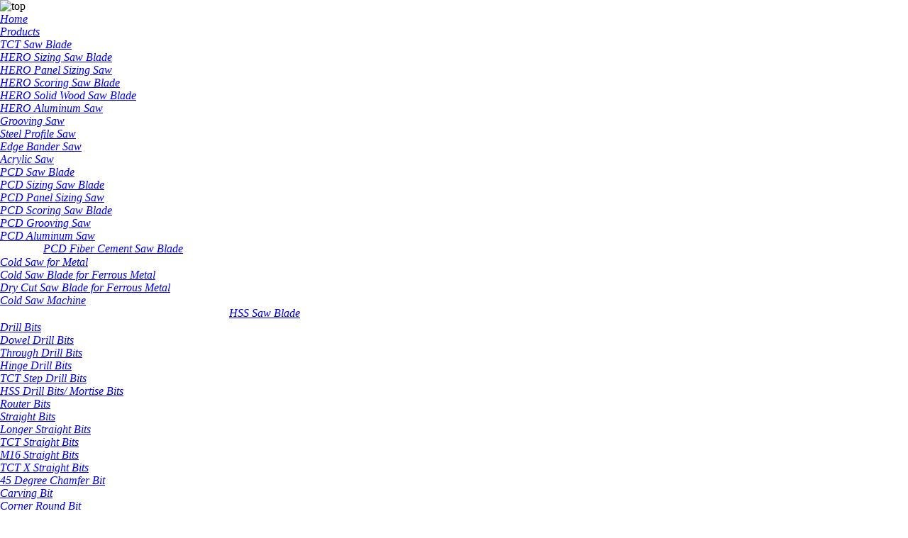

--- FILE ---
content_type: text/html
request_url: https://www.koocut.com/woodworking-router-bits/
body_size: 19042
content:
<!DOCTYPE html>
<html dir="ltr" lang="en">
<head>
<meta charset="UTF-8"/>

<meta http-equiv="Content-Type" content="text/html; charset=UTF-8" />
<script type="text/javascript" src="//cdn.globalso.com/cookie_consent_banner.js"></script>
<!-- Google tag (gtag.js) -->
<script async src="https://www.googletagmanager.com/gtag/js?id=G-KC8L6YV8PJ"></script>
<script>
  window.dataLayer = window.dataLayer || [];
  function gtag(){dataLayer.push(arguments);}
  gtag('js', new Date());

  gtag('config', 'G-KC8L6YV8PJ');
</script>
<!-- Google Tag Manager -->
<script>(function(w,d,s,l,i){w[l]=w[l]||[];w[l].push({'gtm.start':
new Date().getTime(),event:'gtm.js'});var f=d.getElementsByTagName(s)[0],
j=d.createElement(s),dl=l!='dataLayer'?'&l='+l:'';j.async=true;j.src=
'https://www.googletagmanager.com/gtm.js?id='+i+dl;f.parentNode.insertBefore(j,f);
})(window,document,'script','dataLayer','GTM-T438BTQN');</script>
<!-- End Google Tag Manager -->
<!-- Yandex.Metrika counter -->
<script type="text/javascript" >
   (function(m,e,t,r,i,k,a){m[i]=m[i]||function(){(m[i].a=m[i].a||[]).push(arguments)};
   m[i].l=1*new Date();
   for (var j = 0; j < document.scripts.length; j++) {if (document.scripts[j].src === r) { return; }}
   k=e.createElement(t),a=e.getElementsByTagName(t)[0],k.async=1,k.src=r,a.parentNode.insertBefore(k,a)})
   (window, document, "script", "https://mc.yandex.ru/metrika/tag.js", "ym");

   ym(95643235, "init", {
        clickmap:true,
        trackLinks:true,
        accurateTrackBounce:true
   });
</script>

<!-- Google tag (gtag.js) -->
<script async src="https://www.googletagmanager.com/gtag/js?id=AW-11410990921"></script>
<script>
  window.dataLayer = window.dataLayer || [];
  function gtag(){dataLayer.push(arguments);}
  gtag('js', new Date());

  gtag('config', 'AW-11410990921');
</script>
<noscript><div><img src="https://mc.yandex.ru/watch/95643235" style="position:absolute; left:-9999px;" alt="" /></div></noscript>
<!-- /Yandex.Metrika counter -->
<title>Famous Woodworking Router Bits Factory and Suppliers - Manufacturers OEM Quotes | KOOCUT</title>
<meta name="viewport" content="width=device-width,initial-scale=1,minimum-scale=1,maximum-scale=1,user-scalable=no">
<link rel="apple-touch-icon-precomposed" href="">
<meta name="format-detection" content="telephone=no">
<meta name="apple-mobile-web-app-capable" content="yes">
<meta name="apple-mobile-web-app-status-bar-style" content="black">
<link href="//cdn.globalso.com/koocut/style/global/style.css" rel="stylesheet" onload="this.onload=null;this.rel='stylesheet'">
<link href="//cdn.globalso.com/koocut/style/public/public.css" rel="stylesheet" onload="this.onload=null;this.rel='stylesheet'">
<script type="text/javascript" src="https://www.koocut.com/style/global/js/jquery.min.js"></script> 
<script src="https://cdn.globalso.com/lite-yt-embed.js"></script>
<link href="https://cdn.globalso.com/lite-yt-embed.css" rel="stylesheet" onload="this.onload=null;this.rel='stylesheet'">
<link rel="shortcut icon" href="https://cdn.globalso.com/koocut/favicon1.ico" />
<meta name="description" content="Looking for premium quality woodworking router bits? Look no further! We are a China-based manufacturer, supplier and factory offering the best-in-class router bits. Order now and enjoy superior precision and durability!" />
<meta name="keywords" content="Best woodworking router bits,High-quality router bits for woodworking,Top-rated router bits for woodworking projects,Affordable woodworking router bits,Precision woodworking router bits,Durable router bits for woodworking,Router bit sets for woodworking,Custom router bits for woodworking projects" />

<link rel="canonical" href="https://www.koocut.com/woodworking-router-bits/" />

</head>
<body>
    <!-- Google Tag Manager (noscript) -->
<noscript><iframe src="https://www.googletagmanager.com/ns.html?id=GTM-T438BTQN"
height="0" width="0" style="display:none;visibility:hidden"></iframe></noscript>
<!-- End Google Tag Manager (noscript) -->

<div class="container"> 
  <!-- web_head start -->
  <header class="web_head index_web_head block_head">
        <div class="top_banner">   <img src="https://cdn.globalso.com/koocut/top-bannera.jpg" alt="top"/></div>
    <div class="head_layer">
        
      <div class="head_layout layout">
        
        
        <!--<figure class="logo"><a href=""><img src="https://cdn.globalso.com/koocut/block01.png" alt="fot_logo"></a></figure>-->
        <nav class="nav_wrap">
          <ul class="head_nav">
           <li id="menu-item-293" class="menu-item menu-item-type-custom menu-item-object-custom menu-item-293"><a href="/" class='menu-image-title-after'><em>Home</em></a></li>
<li id="menu-item-55" class="pro_nav menu-item menu-item-type-taxonomy menu-item-object-category menu-item-55"><a href="https://www.koocut.com/products/" class='menu-image-title-after'><em>Products</em></a>
<ul class="sub-menu">
	<li id="menu-item-1686" class="menu-item menu-item-type-taxonomy menu-item-object-category menu-item-1686"><a href="https://www.koocut.com/tct-saw-blade/" class='menu-image-title-after'><em>TCT Saw Blade</em></a>
	<ul class="sub-menu">
		<li id="menu-item-2523" class="menu-item menu-item-type-taxonomy menu-item-object-category menu-item-2523"><a href="https://www.koocut.com/hero-sizing-saw-blade/" class='menu-image-title-after'><em>HERO Sizing Saw Blade</em></a></li>
		<li id="menu-item-2521" class="menu-item menu-item-type-taxonomy menu-item-object-category menu-item-2521"><a href="https://www.koocut.com/hero-panel-sizing-saw/" class='menu-image-title-after'><em>HERO Panel Sizing Saw</em></a></li>
		<li id="menu-item-2522" class="menu-item menu-item-type-taxonomy menu-item-object-category menu-item-2522"><a href="https://www.koocut.com/hero-scoring-saw-blade/" class='menu-image-title-after'><em>HERO Scoring Saw Blade</em></a></li>
		<li id="menu-item-2524" class="menu-item menu-item-type-taxonomy menu-item-object-category menu-item-2524"><a href="https://www.koocut.com/hero-solid-wood-saw-blade/" class='menu-image-title-after'><em>HERO Solid Wood Saw Blade</em></a></li>
		<li id="menu-item-2520" class="menu-item menu-item-type-taxonomy menu-item-object-category menu-item-2520"><a href="https://www.koocut.com/hero-aluminum-saw/" class='menu-image-title-after'><em>HERO Aluminum Saw</em></a></li>
		<li id="menu-item-2519" class="menu-item menu-item-type-taxonomy menu-item-object-category menu-item-2519"><a href="https://www.koocut.com/grooving-saw-tct-saw-blade/" class='menu-image-title-after'><em>Grooving Saw</em></a></li>
		<li id="menu-item-2525" class="menu-item menu-item-type-taxonomy menu-item-object-category menu-item-2525"><a href="https://www.koocut.com/steel-profile-saw/" class='menu-image-title-after'><em>Steel Profile Saw</em></a></li>
		<li id="menu-item-2518" class="menu-item menu-item-type-taxonomy menu-item-object-category menu-item-2518"><a href="https://www.koocut.com/edge-bander-saw/" class='menu-image-title-after'><em>Edge Bander Saw</em></a></li>
		<li id="menu-item-2517" class="menu-item menu-item-type-taxonomy menu-item-object-category menu-item-2517"><a href="https://www.koocut.com/acrylic-saw/" class='menu-image-title-after'><em>Acrylic Saw</em></a></li>
	</ul>
</li>
	<li id="menu-item-2526" class="menu-item menu-item-type-taxonomy menu-item-object-category menu-item-2526"><a href="https://www.koocut.com/pcd-saw-blade/" class='menu-image-title-after'><em>PCD Saw Blade</em></a>
	<ul class="sub-menu">
		<li id="menu-item-2532" class="menu-item menu-item-type-taxonomy menu-item-object-category menu-item-2532"><a href="https://www.koocut.com/pcd-sizing-saw-blade/" class='menu-image-title-after'><em>PCD Sizing Saw Blade</em></a></li>
		<li id="menu-item-2530" class="menu-item menu-item-type-taxonomy menu-item-object-category menu-item-2530"><a href="https://www.koocut.com/pcd-panel-sizing-saw/" class='menu-image-title-after'><em>PCD Panel Sizing Saw</em></a></li>
		<li id="menu-item-2531" class="menu-item menu-item-type-taxonomy menu-item-object-category menu-item-2531"><a href="https://www.koocut.com/pcd-scoring-saw-blade/" class='menu-image-title-after'><em>PCD Scoring Saw Blade</em></a></li>
		<li id="menu-item-2529" class="menu-item menu-item-type-taxonomy menu-item-object-category menu-item-2529"><a href="https://www.koocut.com/pcd-grooving-saw/" class='menu-image-title-after'><em>PCD Grooving Saw</em></a></li>
		<li id="menu-item-2527" class="menu-item menu-item-type-taxonomy menu-item-object-category menu-item-2527"><a href="https://www.koocut.com/pcd-aluminum-saw/" class='menu-image-title-after'><em>PCD Aluminum Saw</em></a></li>
		<li id="menu-item-4985" class="menu-item menu-item-type-taxonomy menu-item-object-category menu-item-4985"><a href="https://www.koocut.com/pcd-fiber-cement-saw-blade/" class='menu-image-title-after menu-image-hovered'><span class='menu-image-hover-wrapper'><img width="800" height="800" src="https://cdn.globalso.com/koocut/110-6T.jpg" class="hovered-image menu-image-title-after" alt="110 6T" /></span><em>PCD Fiber Cement Saw Blade</em></a></li>
	</ul>
</li>
	<li id="menu-item-2533" class="menu-item menu-item-type-taxonomy menu-item-object-category menu-item-2533"><a href="https://www.koocut.com/cold-saw-for-metal/" class='menu-image-title-after'><em>Cold Saw for Metal</em></a>
	<ul class="sub-menu">
		<li id="menu-item-2534" class="menu-item menu-item-type-taxonomy menu-item-object-category menu-item-2534"><a href="https://www.koocut.com/cold-saw-blade-for-ferrous-metal/" class='menu-image-title-after'><em>Cold Saw Blade for Ferrous Metal</em></a></li>
		<li id="menu-item-2536" class="menu-item menu-item-type-taxonomy menu-item-object-category menu-item-2536"><a href="https://www.koocut.com/dry-cut-saw-blade-for-ferrous-metal/" class='menu-image-title-after'><em>Dry Cut Saw Blade for Ferrous Metal</em></a></li>
		<li id="menu-item-2535" class="menu-item menu-item-type-taxonomy menu-item-object-category menu-item-2535"><a href="https://www.koocut.com/cold-saw-machine/" class='menu-image-title-after'><em>Cold Saw Machine</em></a></li>
		<li id="menu-item-5060" class="menu-item menu-item-type-taxonomy menu-item-object-category menu-item-5060"><a href="https://www.koocut.com/hss-saw-blade/" class='menu-image-title-after menu-image-hovered'><span class='menu-image-hover-wrapper'><img width="1024" height="1024" src="https://cdn.globalso.com/koocut/Generated-Image-November-07-2025-4_35PM.jpg" class="hovered-image menu-image-title-after" alt="Generated Image November 07, 2025 - 4_35PM" /></span><em>HSS Saw Blade</em></a></li>
	</ul>
</li>
	<li id="menu-item-2537" class="menu-item menu-item-type-taxonomy menu-item-object-category menu-item-2537"><a href="https://www.koocut.com/drill-bits/" class='menu-image-title-after'><em>Drill Bits</em></a>
	<ul class="sub-menu">
		<li id="menu-item-2538" class="menu-item menu-item-type-taxonomy menu-item-object-category menu-item-2538"><a href="https://www.koocut.com/dowel-drill-bits/" class='menu-image-title-after'><em>Dowel Drill Bits</em></a></li>
		<li id="menu-item-2542" class="menu-item menu-item-type-taxonomy menu-item-object-category menu-item-2542"><a href="https://www.koocut.com/through-drill-bits/" class='menu-image-title-after'><em>Through Drill Bits</em></a></li>
		<li id="menu-item-2539" class="menu-item menu-item-type-taxonomy menu-item-object-category menu-item-2539"><a href="https://www.koocut.com/hinge-drill-bits/" class='menu-image-title-after'><em>Hinge Drill Bits</em></a></li>
		<li id="menu-item-2541" class="menu-item menu-item-type-taxonomy menu-item-object-category menu-item-2541"><a href="https://www.koocut.com/tct-step-drill-bits/" class='menu-image-title-after'><em>TCT Step Drill Bits</em></a></li>
		<li id="menu-item-2540" class="menu-item menu-item-type-taxonomy menu-item-object-category menu-item-2540"><a href="https://www.koocut.com/hss-drill-bits-mortise-bits/" class='menu-image-title-after'><em>HSS Drill Bits/ Mortise Bits</em></a></li>
	</ul>
</li>
	<li id="menu-item-2543" class="menu-item menu-item-type-taxonomy menu-item-object-category menu-item-2543"><a href="https://www.koocut.com/router-bits/" class='menu-image-title-after'><em>Router Bits</em></a>
	<ul class="sub-menu">
		<li id="menu-item-2550" class="menu-item menu-item-type-taxonomy menu-item-object-category menu-item-2550"><a href="https://www.koocut.com/straight-bits/" class='menu-image-title-after'><em>Straight Bits</em></a></li>
		<li id="menu-item-2547" class="menu-item menu-item-type-taxonomy menu-item-object-category menu-item-2547"><a href="https://www.koocut.com/longer-straight-bits/" class='menu-image-title-after'><em>Longer Straight Bits</em></a></li>
		<li id="menu-item-2551" class="menu-item menu-item-type-taxonomy menu-item-object-category menu-item-2551"><a href="https://www.koocut.com/tct-straight-bits/" class='menu-image-title-after'><em>TCT Straight Bits</em></a></li>
		<li id="menu-item-2548" class="menu-item menu-item-type-taxonomy menu-item-object-category menu-item-2548"><a href="https://www.koocut.com/m16-straight-bits/" class='menu-image-title-after'><em>M16 Straight Bits</em></a></li>
		<li id="menu-item-2552" class="menu-item menu-item-type-taxonomy menu-item-object-category menu-item-2552"><a href="https://www.koocut.com/tct-x-straight-bits/" class='menu-image-title-after'><em>TCT X Straight Bits</em></a></li>
		<li id="menu-item-2544" class="menu-item menu-item-type-taxonomy menu-item-object-category menu-item-2544"><a href="https://www.koocut.com/45-degree-chamfer-bit/" class='menu-image-title-after'><em>45 Degree Chamfer Bit</em></a></li>
		<li id="menu-item-2545" class="menu-item menu-item-type-taxonomy menu-item-object-category menu-item-2545"><a href="https://www.koocut.com/carving-bit/" class='menu-image-title-after'><em>Carving Bit</em></a></li>
		<li id="menu-item-2546" class="menu-item menu-item-type-taxonomy menu-item-object-category menu-item-2546"><a href="https://www.koocut.com/corner-round-bit/" class='menu-image-title-after'><em>Corner Round Bit</em></a></li>
		<li id="menu-item-2549" class="menu-item menu-item-type-taxonomy menu-item-object-category menu-item-2549"><a href="https://www.koocut.com/pcd-router-bits/" class='menu-image-title-after'><em>PCD Router Bits</em></a></li>
	</ul>
</li>
	<li id="menu-item-2553" class="menu-item menu-item-type-taxonomy menu-item-object-category menu-item-2553"><a href="https://www.koocut.com/edge-banding-tools/" class='menu-image-title-after'><em>Edge Banding Tools</em></a>
	<ul class="sub-menu">
		<li id="menu-item-2559" class="menu-item menu-item-type-taxonomy menu-item-object-category menu-item-2559"><a href="https://www.koocut.com/tct-fine-trimming-cutter/" class='menu-image-title-after'><em>TCT Fine Trimming Cutter</em></a></li>
		<li id="menu-item-2561" class="menu-item menu-item-type-taxonomy menu-item-object-category menu-item-2561"><a href="https://www.koocut.com/tct-rough-trimming-cutter/" class='menu-image-title-after'><em>TCT Rough Trimming Cutter</em></a></li>
		<li id="menu-item-2560" class="menu-item menu-item-type-taxonomy menu-item-object-category menu-item-2560"><a href="https://www.koocut.com/tct-pre-milling-cutter/" class='menu-image-title-after'><em>TCT Pre Milling Cutter</em></a></li>
		<li id="menu-item-2554" class="menu-item menu-item-type-taxonomy menu-item-object-category menu-item-2554"><a href="https://www.koocut.com/edge-bander-saw-edge-banding-tools/" class='menu-image-title-after'><em>Edge Bander Saw</em></a></li>
		<li id="menu-item-2556" class="menu-item menu-item-type-taxonomy menu-item-object-category menu-item-2556"><a href="https://www.koocut.com/pcd-fine-trimming-cutter/" class='menu-image-title-after'><em>PCD Fine Trimming Cutter</em></a></li>
		<li id="menu-item-2558" class="menu-item menu-item-type-taxonomy menu-item-object-category menu-item-2558"><a href="https://www.koocut.com/pcd-rough-trimming-cutter/" class='menu-image-title-after'><em>PCD Rough Trimming Cutter</em></a></li>
		<li id="menu-item-2557" class="menu-item menu-item-type-taxonomy menu-item-object-category menu-item-2557"><a href="https://www.koocut.com/pcd-pre-milling-cutter/" class='menu-image-title-after'><em>PCD Pre Milling Cutter</em></a></li>
		<li id="menu-item-2555" class="menu-item menu-item-type-taxonomy menu-item-object-category menu-item-2555"><a href="https://www.koocut.com/pcd-edge-bander-saw/" class='menu-image-title-after'><em>PCD Edge Bander Saw</em></a></li>
	</ul>
</li>
	<li id="menu-item-2562" class="menu-item menu-item-type-taxonomy menu-item-object-category menu-item-2562"><a href="https://www.koocut.com/other-tools-accessories/" class='menu-image-title-after'><em>Other Tools &#038; Accessories</em></a>
	<ul class="sub-menu">
		<li id="menu-item-2564" class="menu-item menu-item-type-taxonomy menu-item-object-category menu-item-2564"><a href="https://www.koocut.com/drill-adapters/" class='menu-image-title-after'><em>Drill Adapters</em></a></li>
		<li id="menu-item-2565" class="menu-item menu-item-type-taxonomy menu-item-object-category menu-item-2565"><a href="https://www.koocut.com/drill-chucks/" class='menu-image-title-after'><em>Drill Chucks</em></a></li>
		<li id="menu-item-2563" class="menu-item menu-item-type-taxonomy menu-item-object-category menu-item-2563"><a href="https://www.koocut.com/diamond-sand-wheel/" class='menu-image-title-after'><em>Diamond Sand Wheel</em></a></li>
		<li id="menu-item-2566" class="menu-item menu-item-type-taxonomy menu-item-object-category menu-item-2566"><a href="https://www.koocut.com/planer-knives/" class='menu-image-title-after'><em>Planer Knives</em></a></li>
	</ul>
</li>
</ul>
</li>
<li id="menu-item-3211" class="menu-item menu-item-type-custom menu-item-object-custom menu-item-3211"><a class='menu-image-title-after'><em>Blog</em></a>
<ul class="sub-menu">
	<li id="menu-item-362" class="menu-item menu-item-type-custom menu-item-object-custom menu-item-362"><a href="/news/" class='menu-image-title-after'><em>News</em></a></li>
	<li id="menu-item-3212" class="menu-item menu-item-type-custom menu-item-object-custom menu-item-3212"><a href="/knowledge/" class='menu-image-title-after'><em>Knowledge</em></a></li>
</ul>
</li>
<li id="menu-item-825" class="menu-item menu-item-type-post_type menu-item-object-page menu-item-825"><a href="https://www.koocut.com/about-us/" class='menu-image-title-after'><em>About</em></a>
<ul class="sub-menu">
	<li id="menu-item-3260" class="menu-item menu-item-type-post_type menu-item-object-page menu-item-3260"><a href="https://www.koocut.com/company-profile/" class='menu-image-title-after'><em>Company Profile</em></a></li>
	<li id="menu-item-1414" class="menu-item menu-item-type-post_type menu-item-object-page menu-item-1414"><a href="https://www.koocut.com/videos/" class='menu-image-title-after'><em>Videos</em></a></li>
	<li id="menu-item-1292" class="menu-item menu-item-type-post_type menu-item-object-page menu-item-1292"><a href="https://www.koocut.com/our-history/" class='menu-image-title-after'><em>Our History</em></a></li>
</ul>
</li>
<li id="menu-item-2137" class="menu-item menu-item-type-post_type menu-item-object-page menu-item-2137"><a href="https://www.koocut.com/solutions/" class='menu-image-title-after'><em>Solutions</em></a>
<ul class="sub-menu">
	<li id="menu-item-4939" class="menu-item menu-item-type-post_type menu-item-object-page menu-item-4939"><a href="https://www.koocut.com/hero-metal-cutting-saw-blade-for-power-tool/" class='menu-image-title-after'><em>Metal Cutting Saw Blade for Power Tools</em></a></li>
	<li id="menu-item-5089" class="menu-item menu-item-type-post_type menu-item-object-page menu-item-5089"><a href="https://www.koocut.com/aluminum-alloy-saw-blade-manufacturer/" class='menu-image-title-after'><em>Aluminum Alloy Saw Blade Manufacturer</em></a></li>
	<li id="menu-item-4940" class="menu-item menu-item-type-post_type menu-item-object-page menu-item-4940"><a href="https://www.koocut.com/hero-fiber-cement-saw-blade/" class='menu-image-title-after'><em>Fiber Cement Saw Blade</em></a></li>
</ul>
</li>
<li id="menu-item-2138" class="menu-item menu-item-type-post_type menu-item-object-page menu-item-2138"><a href="https://www.koocut.com/where-to-buy/" class='menu-image-title-after'><em>Resource</em></a>
<ul class="sub-menu">
	<li id="menu-item-865" class="menu-item menu-item-type-post_type menu-item-object-page menu-item-865"><a href="https://www.koocut.com/faqs/" class='menu-image-title-after'><em>FAQs</em></a></li>
	<li id="menu-item-1413" class="menu-item menu-item-type-post_type menu-item-object-page menu-item-1413"><a href="https://www.koocut.com/download/" class='menu-image-title-after'><em>Download</em></a></li>
	<li id="menu-item-1412" class="menu-item menu-item-type-post_type menu-item-object-page menu-item-1412"><a href="https://www.koocut.com/product-catalog/" class='menu-image-title-after'><em>Product Catalog</em></a></li>
	<li id="menu-item-3261" class="menu-item menu-item-type-post_type menu-item-object-page menu-item-3261"><a href="https://www.koocut.com/service/" class='menu-image-title-after'><em>Service</em></a></li>
</ul>
</li>
<li id="menu-item-353" class="menu-item menu-item-type-post_type menu-item-object-page menu-item-353"><a href="https://www.koocut.com/contact-us/" class='menu-image-title-after'><em>Contact</em></a>
<ul class="sub-menu">
	<li id="menu-item-4837" class="menu-item menu-item-type-post_type menu-item-object-page menu-item-4837"><a href="https://www.koocut.com/join-our-dealership/" class='menu-image-title-after'><em>Join Our Dealership</em></a></li>
</ul>
</li>
          </ul>
        </nav>
        <a href="javascript:void(0);" class="inquiry_btn inquiry_btns">INQUIRY</a>
        <div class="head_right">
         <div class="head-search">
          <form action="/search.php" method="get">
            <input class="search-ipt" name="s" placeholder="search..."  />
			<input type="hidden" name="cat" value="490"/>
            <button class="search-btn" type="submit"></button>
          </form>
        </div> 
          <!--change-language-->
          <div class="change-language ensemble">
            <div class="change-language-title medium-title">
              <div class="language-flag language-flag-en"><a title="English" href="javascript:;"> <b class="country-flag"></b> <span>English</span> </a> </div>
            </div>
            <div class="change-language-cont sub-content"></div>
          </div>
          <!--change-language-->
        </div>
      </div>
    </div>
        <!-- 菜单导航 -->
<section class="pro_nav_warp">
    
  <div class="pro_nav_main index_flex">
    <ul class="pro_nav_list">
       <li id="menu-item-1637" class="menu-item menu-item-type-taxonomy menu-item-object-category menu-item-1637"><a href="https://www.koocut.com/tct-saw-blade/" class='menu-image-title-after menu-image-not-hovered'><img width="600" height="600" src="https://cdn.globalso.com/koocut/HERO-V6-saw-blade1-removebg-preview1.png" class="menu-image menu-image-title-after" alt="HERO-V6-saw-blade1-removebg-preview" /><em>TCT Saw Blade</em></a>
<ul class="sub-menu">
	<li id="menu-item-1645" class="menu-item menu-item-type-taxonomy menu-item-object-category menu-item-1645"><a href="https://www.koocut.com/hero-sizing-saw-blade/" class='menu-image-title-after menu-image-not-hovered'><img width="100" height="100" src="https://cdn.globalso.com/koocut/HERO-E01.png" class="menu-image menu-image-title-after" alt="HERO-E01" /><em>HERO Sizing Saw Blade</em></a></li>
	<li id="menu-item-1643" class="menu-item menu-item-type-taxonomy menu-item-object-category menu-item-1643"><a href="https://www.koocut.com/hero-panel-sizing-saw/" class='menu-image-title-after menu-image-not-hovered'><img width="100" height="100" src="https://cdn.globalso.com/koocut/HERO-Panel-Sizing-Saw.png" class="menu-image menu-image-title-after" alt="HERO-Panel-Sizing-Saw" /><em>HERO Panel Sizing Saw</em></a></li>
	<li id="menu-item-1644" class="menu-item menu-item-type-taxonomy menu-item-object-category menu-item-1644"><a href="https://www.koocut.com/hero-scoring-saw-blade/" class='menu-image-title-after menu-image-not-hovered'><img width="100" height="100" src="https://cdn.globalso.com/koocut/HERO-Scoring-Saw-Blade.png" class="menu-image menu-image-title-after" alt="HERO-Scoring-Saw-Blade" /><em>HERO Scoring Saw Blade</em></a></li>
	<li id="menu-item-1646" class="menu-item menu-item-type-taxonomy menu-item-object-category menu-item-1646"><a href="https://www.koocut.com/hero-solid-wood-saw-blade/" class='menu-image-title-after menu-image-not-hovered'><img width="100" height="100" src="https://cdn.globalso.com/koocut/HERO-Solid-Wood-Saw-Blade.png" class="menu-image menu-image-title-after" alt="HERO-Solid-Wood-Saw-Blade" /><em>HERO Solid Wood Saw Blade</em></a></li>
	<li id="menu-item-1642" class="menu-item menu-item-type-taxonomy menu-item-object-category menu-item-1642"><a href="https://www.koocut.com/hero-aluminum-saw/" class='menu-image-title-after menu-image-not-hovered'><img width="100" height="100" src="https://cdn.globalso.com/koocut/1-aluminum-cutting-circular-saw-blade.png" class="menu-image menu-image-title-after" alt="1-aluminum-cutting-circular-saw-blade" /><em>HERO Aluminum Saw</em></a></li>
	<li id="menu-item-1641" class="menu-item menu-item-type-taxonomy menu-item-object-category menu-item-1641"><a href="https://www.koocut.com/grooving-saw-tct-saw-blade/" class='menu-image-title-after menu-image-not-hovered'><img width="100" height="100" src="https://cdn.globalso.com/koocut/Grooving-Saw.png" class="menu-image menu-image-title-after" alt="Grooving-Saw" /><em>Grooving Saw</em></a></li>
	<li id="menu-item-1647" class="menu-item menu-item-type-taxonomy menu-item-object-category menu-item-1647"><a href="https://www.koocut.com/steel-profile-saw/" class='menu-image-title-after menu-image-not-hovered'><img width="100" height="100" src="https://cdn.globalso.com/koocut/Color-Stainless-Tiles-Saw-Blade.png" class="menu-image menu-image-title-after" alt="Color-Stainless-Tiles-Saw-Blade" /><em>Steel Profile Saw</em></a></li>
	<li id="menu-item-1640" class="menu-item menu-item-type-taxonomy menu-item-object-category menu-item-1640"><a href="https://www.koocut.com/edge-bander-saw/" class='menu-image-title-after menu-image-not-hovered'><img width="100" height="100" src="https://cdn.globalso.com/koocut/Edge-bander-saw-removebg-preview.png" class="menu-image menu-image-title-after" alt="Edge-bander-saw-removebg-preview" /><em>Edge Bander Saw</em></a></li>
	<li id="menu-item-1639" class="menu-item menu-item-type-taxonomy menu-item-object-category menu-item-1639"><a href="https://www.koocut.com/acrylic-saw/" class='menu-image-title-after menu-image-not-hovered'><img width="100" height="100" src="https://cdn.globalso.com/koocut/HERO-E0-panel-sizing-saw-blade1.png" class="menu-image menu-image-title-after" alt="HERO-E0-panel-sizing-saw-blade" /><em>Acrylic Saw</em></a></li>
</ul>
</li>
<li id="menu-item-1635" class="menu-item menu-item-type-taxonomy menu-item-object-category menu-item-1635"><a href="https://www.koocut.com/pcd-saw-blade/" class='menu-image-title-after menu-image-not-hovered'><img width="600" height="600" src="https://cdn.globalso.com/koocut/PCD-German-Technology-High-Quality-Circular-Saw-Blade-for-Panels1-removebg-preview1.png" class="menu-image menu-image-title-after" alt="PCD-German-Technology-High-Quality-Circular-Saw-Blade-for-Panels1-removebg-preview" /><em>PCD Saw Blade</em></a>
<ul class="sub-menu">
	<li id="menu-item-1653" class="menu-item menu-item-type-taxonomy menu-item-object-category menu-item-1653"><a href="https://www.koocut.com/pcd-sizing-saw-blade/" class='menu-image-title-after menu-image-not-hovered'><img width="100" height="100" src="https://cdn.globalso.com/koocut/ircular-Diamond-Saw-Blade-Woodworking-For-panel-sizing-machine-02-removebg-preview.png" class="menu-image menu-image-title-after" alt="ircular-Diamond-Saw-Blade-Woodworking-For-panel-sizing-machine-02-removebg-preview" /><em>PCD Sizing Saw Blade</em></a></li>
	<li id="menu-item-1651" class="menu-item menu-item-type-taxonomy menu-item-object-category menu-item-1651"><a href="https://www.koocut.com/pcd-panel-sizing-saw/" class='menu-image-title-after menu-image-not-hovered'><img width="100" height="100" src="https://cdn.globalso.com/koocut/PCD-German-Technology-High-Quality-Circular-Saw-Blade-for-Panels1__1_-removebg-preview.png" class="menu-image menu-image-title-after" alt="PCD-German-Technology-High-Quality-Circular-Saw-Blade-for-Panels1__1_-removebg-preview" /><em>PCD Panel Sizing Saw</em></a></li>
	<li id="menu-item-1652" class="menu-item menu-item-type-taxonomy menu-item-object-category menu-item-1652"><a href="https://www.koocut.com/pcd-scoring-saw-blade/" class='menu-image-title-after menu-image-not-hovered'><img width="100" height="100" src="https://cdn.globalso.com/koocut/diamond-scoring-saw-blade-02-removebg-preview.png" class="menu-image menu-image-title-after" alt="diamond-scoring-saw-blade-02-removebg-preview" /><em>PCD Scoring Saw Blade</em></a></li>
	<li id="menu-item-1650" class="menu-item menu-item-type-taxonomy menu-item-object-category menu-item-1650"><a href="https://www.koocut.com/pcd-grooving-saw/" class='menu-image-title-after menu-image-not-hovered'><img width="600" height="600" src="https://cdn.globalso.com/koocut/PCD-German-Technology-High-Quality-Circular-Saw-Blade-For-Grooving.png" class="menu-image menu-image-title-after" alt="PCD-German-Technology-High-Quality-Circular-Saw-Blade-For-Grooving" /><em>PCD Grooving Saw</em></a></li>
	<li id="menu-item-1648" class="menu-item menu-item-type-taxonomy menu-item-object-category menu-item-1648"><a href="https://www.koocut.com/pcd-aluminum-saw/" class='menu-image-title-after menu-image-not-hovered'><img width="100" height="100" src="https://cdn.globalso.com/koocut/PCD-German-Technology-High-Quality-Circular-Saw-Blade-for-Aluminum.png" class="menu-image menu-image-title-after" alt="PCD-German-Technology-High-Quality-Circular-Saw-Blade-for-Aluminum" /><em>PCD Aluminum Saw</em></a></li>
	<li id="menu-item-5016" class="menu-item menu-item-type-taxonomy menu-item-object-category menu-item-5016"><a href="https://www.koocut.com/pcd-fiber-cement-saw-blade/" class='menu-image-title-after'><em>PCD Fiber Cement Saw Blade</em></a></li>
</ul>
</li>
<li id="menu-item-1633" class="menu-item menu-item-type-taxonomy menu-item-object-category menu-item-1633"><a href="https://www.koocut.com/cold-saw-for-metal/" class='menu-image-title-after menu-image-not-hovered'><img width="600" height="600" src="https://cdn.globalso.com/koocut/TCT-SAW-BLADE2.png" class="menu-image menu-image-title-after" alt="TCT-SAW-BLADE" /><em>Cold Saw for Metal</em></a>
<ul class="sub-menu">
	<li id="menu-item-1654" class="menu-item menu-item-type-taxonomy menu-item-object-category menu-item-1654"><a href="https://www.koocut.com/cold-saw-blade-for-ferrous-metal/" class='menu-image-title-after menu-image-not-hovered'><img width="100" height="100" src="https://cdn.globalso.com/koocut/f897641e1.png" class="menu-image menu-image-title-after" alt="f897641e" /><em>Cold Saw Blade for Ferrous Metal</em></a></li>
	<li id="menu-item-1656" class="menu-item menu-item-type-taxonomy menu-item-object-category menu-item-1656"><a href="https://www.koocut.com/dry-cut-saw-blade-for-ferrous-metal/" class='menu-image-title-after menu-image-not-hovered'><img width="100" height="100" src="https://cdn.globalso.com/koocut/Dry-Cut-Saw-Blade-for-Ferrous-Metal.png" class="menu-image menu-image-title-after" alt="Dry-Cut-Saw-Blade-for-Ferrous-Metal" /><em>Dry Cut Saw Blade for Ferrous Metal</em></a></li>
	<li id="menu-item-1655" class="menu-item menu-item-type-taxonomy menu-item-object-category menu-item-1655"><a href="https://www.koocut.com/cold-saw-machine/" class='menu-image-title-after menu-image-not-hovered'><img width="100" height="100" src="https://cdn.globalso.com/koocut/56cf72312.png" class="menu-image menu-image-title-after" alt="56cf7231" /><em>Cold Saw Machine</em></a></li>
</ul>
</li>
<li id="menu-item-1634" class="menu-item menu-item-type-taxonomy menu-item-object-category menu-item-1634"><a href="https://www.koocut.com/drill-bits/" class='menu-image-title-after menu-image-not-hovered'><img width="600" height="600" src="https://cdn.globalso.com/koocut/5ec64463-removebg-preview1.png" class="menu-image menu-image-title-after" alt="5ec64463-removebg-preview" /><em>Drill Bits</em></a>
<ul class="sub-menu">
	<li id="menu-item-1657" class="menu-item menu-item-type-taxonomy menu-item-object-category menu-item-1657"><a href="https://www.koocut.com/dowel-drill-bits/" class='menu-image-title-after menu-image-not-hovered'><img width="100" height="100" src="https://cdn.globalso.com/koocut/Dowel-Drill-Bits.png" class="menu-image menu-image-title-after" alt="Dowel-Drill-Bits" /><em>Dowel Drill Bits</em></a></li>
	<li id="menu-item-1661" class="menu-item menu-item-type-taxonomy menu-item-object-category menu-item-1661"><a href="https://www.koocut.com/through-drill-bits/" class='menu-image-title-after menu-image-not-hovered'><img width="100" height="100" src="https://cdn.globalso.com/koocut/CNC-through-hole-drill-bit-removebg-preview.png" class="menu-image menu-image-title-after" alt="CNC-through-hole-drill-bit-removebg-preview" /><em>Through Drill Bits</em></a></li>
	<li id="menu-item-1658" class="menu-item menu-item-type-taxonomy menu-item-object-category menu-item-1658"><a href="https://www.koocut.com/hinge-drill-bits/" class='menu-image-title-after menu-image-not-hovered'><img width="800" height="800" src="https://cdn.globalso.com/koocut/Hinge-drill-bits.png" class="menu-image menu-image-title-after" alt="Hinge-drill-bits" /><em>Hinge Drill Bits</em></a></li>
	<li id="menu-item-1660" class="menu-item menu-item-type-taxonomy menu-item-object-category menu-item-1660"><a href="https://www.koocut.com/tct-step-drill-bits/" class='menu-image-title-after menu-image-not-hovered'><img width="100" height="100" src="https://cdn.globalso.com/koocut/HSS-Step-Drill-Bit-with-titanium-coating-02-removebg-preview.png" class="menu-image menu-image-title-after" alt="HSS-Step-Drill-Bit-with-titanium-coating-02-removebg-preview" /><em>TCT Step Drill Bits</em></a></li>
	<li id="menu-item-1659" class="menu-item menu-item-type-taxonomy menu-item-object-category menu-item-1659"><a href="https://www.koocut.com/hss-drill-bits-mortise-bits/" class='menu-image-title-after menu-image-not-hovered'><img width="100" height="100" src="https://cdn.globalso.com/koocut/Salad-drill-01-removebg-preview.png" class="menu-image menu-image-title-after" alt="Salad-drill-01-removebg-preview" /><em>HSS Drill Bits/ Mortise Bits</em></a></li>
</ul>
</li>
<li id="menu-item-1636" class="menu-item menu-item-type-taxonomy menu-item-object-category menu-item-1636"><a href="https://www.koocut.com/router-bits/" class='menu-image-title-after menu-image-not-hovered'><img width="600" height="600" src="https://cdn.globalso.com/koocut/Router-Bits1-removebg-preview1.png" class="menu-image menu-image-title-after" alt="Router-Bits1-removebg-preview" /><em>Router Bits</em></a>
<ul class="sub-menu">
	<li id="menu-item-1668" class="menu-item menu-item-type-taxonomy menu-item-object-category menu-item-1668"><a href="https://www.koocut.com/straight-bits/" class='menu-image-title-after menu-image-not-hovered'><img width="100" height="100" src="https://cdn.globalso.com/koocut/Straight-Bits.png" class="menu-image menu-image-title-after" alt="Straight-Bits" /><em>Straight Bits</em></a></li>
	<li id="menu-item-1665" class="menu-item menu-item-type-taxonomy menu-item-object-category menu-item-1665"><a href="https://www.koocut.com/longer-straight-bits/" class='menu-image-title-after menu-image-not-hovered'><img width="100" height="100" src="https://cdn.globalso.com/koocut/Longer-Straight-Bits.png" class="menu-image menu-image-title-after" alt="Longer-Straight-Bits" /><em>Longer Straight Bits</em></a></li>
	<li id="menu-item-1669" class="menu-item menu-item-type-taxonomy menu-item-object-category menu-item-1669"><a href="https://www.koocut.com/tct-straight-bits/" class='menu-image-title-after menu-image-not-hovered'><img width="100" height="100" src="https://cdn.globalso.com/koocut/TCT-Straight-Bits.png" class="menu-image menu-image-title-after" alt="TCT-Straight-Bits" /><em>TCT Straight Bits</em></a></li>
	<li id="menu-item-1666" class="menu-item menu-item-type-taxonomy menu-item-object-category menu-item-1666"><a href="https://www.koocut.com/m16-straight-bits/" class='menu-image-title-after menu-image-not-hovered'><img width="100" height="100" src="https://cdn.globalso.com/koocut/M16-Straight-Bits.png" class="menu-image menu-image-title-after" alt="M16-Straight-Bits" /><em>M16 Straight Bits</em></a></li>
	<li id="menu-item-1670" class="menu-item menu-item-type-taxonomy menu-item-object-category menu-item-1670"><a href="https://www.koocut.com/tct-x-straight-bits/" class='menu-image-title-after menu-image-not-hovered'><img width="100" height="100" src="https://cdn.globalso.com/koocut/TCT-X-Straight-Bits.png" class="menu-image menu-image-title-after" alt="TCT-X-Straight-Bits" /><em>TCT X Straight Bits</em></a></li>
	<li id="menu-item-1662" class="menu-item menu-item-type-taxonomy menu-item-object-category menu-item-1662"><a href="https://www.koocut.com/45-degree-chamfer-bit/" class='menu-image-title-after menu-image-not-hovered'><img width="100" height="100" src="https://cdn.globalso.com/koocut/45-Degree-Chamfer-Bit.png" class="menu-image menu-image-title-after" alt="45-Degree-Chamfer-Bit" /><em>45 Degree Chamfer Bit</em></a></li>
	<li id="menu-item-1663" class="menu-item menu-item-type-taxonomy menu-item-object-category menu-item-1663"><a href="https://www.koocut.com/carving-bit/" class='menu-image-title-after menu-image-not-hovered'><img width="100" height="100" src="https://cdn.globalso.com/koocut/Carving-Bit.png" class="menu-image menu-image-title-after" alt="Carving-Bit" /><em>Carving Bit</em></a></li>
	<li id="menu-item-1664" class="menu-item menu-item-type-taxonomy menu-item-object-category menu-item-1664"><a href="https://www.koocut.com/corner-round-bit/" class='menu-image-title-after menu-image-not-hovered'><img width="100" height="100" src="https://cdn.globalso.com/koocut/Corner-Round-Bit.png" class="menu-image menu-image-title-after" alt="Corner-Round-Bit" /><em>Corner Round Bit</em></a></li>
	<li id="menu-item-2346" class="menu-item menu-item-type-taxonomy menu-item-object-category menu-item-2346"><a href="https://www.koocut.com/pcd-router-bits/" class='menu-image-title-after menu-image-not-hovered'><img width="100" height="100" src="https://cdn.globalso.com/koocut/XXD.png" class="menu-image menu-image-title-after" alt="XXD" /><em>PCD Router Bits</em></a></li>
</ul>
</li>
<li id="menu-item-1688" class="menu-item menu-item-type-taxonomy menu-item-object-category menu-item-1688"><a href="https://www.koocut.com/edge-banding-tools/" class='menu-image-title-after menu-image-not-hovered'><img width="600" height="600" src="https://cdn.globalso.com/koocut/PCD-Fine-Trimming-Cutter-removebg-preview1.png" class="menu-image menu-image-title-after" alt="PCD-Fine-Trimming-Cutter-removebg-preview" /><em>Edge Banding Tools</em></a>
<ul class="sub-menu">
	<li id="menu-item-1694" class="menu-item menu-item-type-taxonomy menu-item-object-category menu-item-1694"><a href="https://www.koocut.com/tct-fine-trimming-cutter/" class='menu-image-title-after menu-image-not-hovered'><img width="100" height="100" src="https://cdn.globalso.com/koocut/TCT-Fine-Trimming-Cutter.png" class="menu-image menu-image-title-after" alt="TCT-Fine-Trimming-Cutter" /><em>TCT Fine Trimming Cutter</em></a></li>
	<li id="menu-item-1696" class="menu-item menu-item-type-taxonomy menu-item-object-category menu-item-1696"><a href="https://www.koocut.com/tct-rough-trimming-cutter/" class='menu-image-title-after menu-image-not-hovered'><img width="100" height="100" src="https://cdn.globalso.com/koocut/iamond-Tracking-Trimming-Cutter-removebg-preview.png" class="menu-image menu-image-title-after" alt="iamond-Tracking-Trimming-Cutter-removebg-preview" /><em>TCT Rough Trimming Cutter</em></a></li>
	<li id="menu-item-1695" class="menu-item menu-item-type-taxonomy menu-item-object-category menu-item-1695"><a href="https://www.koocut.com/tct-pre-milling-cutter/" class='menu-image-title-after menu-image-not-hovered'><img width="100" height="100" src="https://cdn.globalso.com/koocut/TCT-Pre-Milling-Cutter.png" class="menu-image menu-image-title-after" alt="TCT-Pre-Milling-Cutter" /><em>TCT Pre Milling Cutter</em></a></li>
	<li id="menu-item-1689" class="menu-item menu-item-type-taxonomy menu-item-object-category menu-item-1689"><a href="https://www.koocut.com/edge-bander-saw-edge-banding-tools/" class='menu-image-title-after menu-image-not-hovered'><img width="100" height="100" src="https://cdn.globalso.com/koocut/Edge-Bander-Saw.png" class="menu-image menu-image-title-after" alt="Edge-Bander-Saw" /><em>Edge Bander Saw</em></a></li>
	<li id="menu-item-1691" class="menu-item menu-item-type-taxonomy menu-item-object-category menu-item-1691"><a href="https://www.koocut.com/pcd-fine-trimming-cutter/" class='menu-image-title-after menu-image-not-hovered'><img width="100" height="100" src="https://cdn.globalso.com/koocut/PCD-Fine-Trimming-Cutter.png" class="menu-image menu-image-title-after" alt="PCD-Fine-Trimming-Cutter" /><em>PCD Fine Trimming Cutter</em></a></li>
	<li id="menu-item-1693" class="menu-item menu-item-type-taxonomy menu-item-object-category menu-item-1693"><a href="https://www.koocut.com/pcd-rough-trimming-cutter/" class='menu-image-title-after menu-image-not-hovered'><img width="100" height="100" src="https://cdn.globalso.com/koocut/iamond-Tracking-Trimming-Cutter.png" class="menu-image menu-image-title-after" alt="iamond-Tracking-Trimming-Cutter" /><em>PCD Rough Trimming Cutter</em></a></li>
	<li id="menu-item-1692" class="menu-item menu-item-type-taxonomy menu-item-object-category menu-item-1692"><a href="https://www.koocut.com/pcd-pre-milling-cutter/" class='menu-image-title-after menu-image-not-hovered'><img width="100" height="100" src="https://cdn.globalso.com/koocut/PCD-pre-milling-cutter.png" class="menu-image menu-image-title-after" alt="PCD-pre-milling-cutter" /><em>PCD Pre Milling Cutter</em></a></li>
	<li id="menu-item-1690" class="menu-item menu-item-type-taxonomy menu-item-object-category menu-item-1690"><a href="https://www.koocut.com/pcd-edge-bander-saw/" class='menu-image-title-after menu-image-not-hovered'><img width="100" height="100" src="https://cdn.globalso.com/koocut/b10db1fb.png" class="menu-image menu-image-title-after" alt="b10db1fb" /><em>PCD Edge Bander Saw</em></a></li>
</ul>
</li>
<li id="menu-item-1860" class="menu-item menu-item-type-taxonomy menu-item-object-category menu-item-1860"><a href="https://www.koocut.com/other-tools-accessories/" class='menu-image-title-after menu-image-not-hovered'><img width="600" height="600" src="https://cdn.globalso.com/koocut/Other-Tools1.png" class="menu-image menu-image-title-after" alt="Other-Tools" /><em>Other Tools &#038; Accessories</em></a>
<ul class="sub-menu">
	<li id="menu-item-1862" class="menu-item menu-item-type-taxonomy menu-item-object-category menu-item-1862"><a href="https://www.koocut.com/drill-adapters/" class='menu-image-title-after menu-image-not-hovered'><img width="100" height="100" src="https://cdn.globalso.com/koocut/Drill-Adapters.png" class="menu-image menu-image-title-after" alt="Drill-Adapters" /><em>Drill Adapters</em></a></li>
	<li id="menu-item-1863" class="menu-item menu-item-type-taxonomy menu-item-object-category menu-item-1863"><a href="https://www.koocut.com/drill-chucks/" class='menu-image-title-after menu-image-not-hovered'><img width="100" height="100" src="https://cdn.globalso.com/koocut/Drill-chucks-removebg-preview.png" class="menu-image menu-image-title-after" alt="Drill-chucks-removebg-preview" /><em>Drill Chucks</em></a></li>
	<li id="menu-item-1861" class="menu-item menu-item-type-taxonomy menu-item-object-category menu-item-1861"><a href="https://www.koocut.com/diamond-sand-wheel/" class='menu-image-title-after menu-image-not-hovered'><img width="100" height="100" src="https://cdn.globalso.com/koocut/Diamond-Sand-Wheel.png" class="menu-image menu-image-title-after" alt="Diamond-Sand-Wheel" /><em>Diamond Sand Wheel</em></a></li>
	<li id="menu-item-1864" class="menu-item menu-item-type-taxonomy menu-item-object-category menu-item-1864"><a href="https://www.koocut.com/planer-knives/" class='menu-image-title-after menu-image-not-hovered'><img width="100" height="100" src="https://cdn.globalso.com/koocut/Planer-Knives43.png" class="menu-image menu-image-title-after" alt="Planer Knives43" /><em>Planer Knives</em></a></li>
</ul>
</li>
    </ul>
   <div class="pro_nav_pic">
        <ul class="pro_nav_slide">
                        <li>
                <div class="item_text">
                    <h2>Featured Product</h2>
                    <div class="item_img">
                        <img src="https://cdn.globalso.com/koocut/HERO-V6-saw-blade1-removebg-preview.png" alt="title"/>
                    </div>
                    <p>
                       HERO V6 Saw Blade Industrial Saw Blade Woodworking Tools                        <span> </span>
                    </p>
                    <div class="item_btn">
                        <a href="/contact-us/" class="nav_buy_btn">Contact Us</a>
                        <a href="/hero-v6-saw-blade-industrial-saw-blade-woodworking-tools-product/" class="nav_buy_more">Learn More</a>
                    </div>
                </div>
            </li>
                        <li>
                <div class="item_text">
                    <h2>Featured Product</h2>
                    <div class="item_img">
                        <img src="https://cdn.globalso.com/koocut/PCD-German-Technology-High-Quality-Circular-Saw-Blade-for-Panels1-removebg-preview.png" alt="title"/>
                    </div>
                    <p>
                       PCD Saw Blade For Panel Sizing Saw Blade                        <span> </span>
                    </p>
                    <div class="item_btn">
                        <a href="/contact-us/" class="nav_buy_btn">Contact Us</a>
                        <a href="/pcd-german-technology-high-quality-circular-saw-blade-for-panels-product/" class="nav_buy_more">Learn More</a>
                    </div>
                </div>
            </li>
                        <li>
                <div class="item_text">
                    <h2>Featured Product</h2>
                    <div class="item_img">
                        <img src="https://cdn.globalso.com/koocut/PCD-SAW-BLADE1.png" alt="title"/>
                    </div>
                    <p>
                       Cold Saw Blade for Ferrous Metal                        <span> </span>
                    </p>
                    <div class="item_btn">
                        <a href="/contact-us/" class="nav_buy_btn">Contact Us</a>
                        <a href="/cold-saw-blade-for-ferrous-metal/" class="nav_buy_more">Learn More</a>
                    </div>
                </div>
            </li>
                        <li>
                <div class="item_text">
                    <h2>Featured Product</h2>
                    <div class="item_img">
                        <img src="https://cdn.globalso.com/koocut/5ec64463-removebg-preview.png" alt="title"/>
                    </div>
                    <p>
                       TCT Dowel Drill Bits Brad-Point Drill Bits                        <span> </span>
                    </p>
                    <div class="item_btn">
                        <a href="/contact-us/" class="nav_buy_btn">Contact Us</a>
                        <a href="/tct-dowel-drill-bits-brad-point-drill-bits-product/" class="nav_buy_more">Learn More</a>
                    </div>
                </div>
            </li>
                        <li>
                <div class="item_text">
                    <h2>Featured Product</h2>
                    <div class="item_img">
                        <img src="https://cdn.globalso.com/koocut/Router-Bits1-removebg-preview.png" alt="title"/>
                    </div>
                    <p>
                       HERO TCT Router Straight Bits                        <span> </span>
                    </p>
                    <div class="item_btn">
                        <a href="/contact-us/" class="nav_buy_btn">Contact Us</a>
                        <a href="/hero-tct-router-straight-bits-product/" class="nav_buy_more">Learn More</a>
                    </div>
                </div>
            </li>
                        <li>
                <div class="item_text">
                    <h2>Featured Product</h2>
                    <div class="item_img">
                        <img src="https://cdn.globalso.com/koocut/PCD-Fine-Trimming-Cutter-removebg-preview.png" alt="title"/>
                    </div>
                    <p>
                       PCD Fine Trimming Cutter For Edge Banding Machine Wood Edging                        <span> </span>
                    </p>
                    <div class="item_btn">
                        <a href="/contact-us/" class="nav_buy_btn">Contact Us</a>
                        <a href="/pcd-fine-trimming-cutter-for-edge-banding-machine-wood-edging-product/" class="nav_buy_more">Learn More</a>
                    </div>
                </div>
            </li>
                        <li>
                <div class="item_text">
                    <h2>Featured Product</h2>
                    <div class="item_img">
                        <img src="https://cdn.globalso.com/koocut/Other-Tools.png" alt="title"/>
                    </div>
                    <p>
                       Other Tools                        <span> </span>
                    </p>
                    <div class="item_btn">
                        <a href="/contact-us/" class="nav_buy_btn">Contact Us</a>
                        <a href="/other-tools-accessories/" class="nav_buy_more">Learn More</a>
                    </div>
                </div>
            </li>
                    </ul>
    </div>
  </div>
</section>
  
  </header>
  <!--// web_head end --> 
  
  
  

  
  
  
  
  
              <section class='tag_banner'>
            <a href="/products/">
                <img width="100%" height="auto" src="https://cdn.globalso.com/koocut/1banner-1920x649.jpg" alt="Saw Blade Supplier">
            </a>
        </section>
        <section class="global_page">
        <section class="layout">
            <ul class="global_path_nav">
                <li><a>Getting started</a></li>
                <li><a>Woodworking Router Bits</a></li>
            </ul>

            <section class="global_section global_section01">

                <h1 class="global_title">
                    Discover the Best Woodworking Router Bits for Precision and Efficiency , Get Yours Now!
                </h1>
                <p>
                    Introducing our premium woodworking router bits from KOOCUT Cutting Technology (Sichuan) Co., Ltd, a top-notch manufacturer, supplier, and factory based in China. These router bits are designed to precision, ensuring that they are durable and efficient in enhancing your woodworking projects. 

Our woodworking router bits are made from high-quality materials that guarantee consistent and smooth cutting through different kinds of wood. We have an extensive range of router bit sizes and designs that cater to varying woodworking needs. Whether you are a DIY enthusiast or a professional woodworker, our router bits are the perfect choice for your crafting needs. 

At KOOCUT Cutting Technology (Sichuan) Co., Ltd, we utilize advanced technologies to manufacture the best-quality router bits on the market. Our KOOCUT cutting technology ensures that our router bits deliver the best results for all your woodworking needs. 

Order our woodworking router bits today and experience the difference that comes with working with a top-rated manufacturer, supplier, and factory. We guarantee the best value for your money, and you will not be disappointed!                </p>




            </section>

                                    
                        

 
            <section class="global_section global_section02">
                <h3 class="global_title">Related Products</h3>
                <div class="global_top_products flex_wrap">
                    <div class="global_leftpd global_product phref">
                        
                        <figure><a href="https://www.koocut.com/hero-tct-x-straight-bits-router-bits-cutting-bits-product/" title="HERO TCT X Straight Bits Router Bits Cutting Bits"><div class="img"><img src="https://cdn.globalso.com/koocut/7488fd87.jpg" alt="05 TCT X Straight Bits， 3F ，Cleaning"><a class="fancybox pd_icon" href="https://cdn.globalso.com/koocut/7488fd87.jpg" data-fancybox-group="gallery" title="05 TCT X Straight Bits， 3F ，Cleaning"></a></div></a><figcaption><h2 style="margin-top: 15px;"><a href="https://www.koocut.com/hero-tct-x-straight-bits-router-bits-cutting-bits-product/" title="HERO TCT X Straight Bits Router Bits Cutting Bits">HERO TCT X Straight Bits Router Bits Cutting Bits</a></h2><a href="https://www.koocut.com/hero-tct-x-straight-bits-router-bits-cutting-bits-product/" title="HERO TCT X Straight Bits Router Bits Cutting Bits" class="global_toppd_btn">Read More</a></figcaption></figure>
                    </div>
                    <div class="global_rightpd flex_wrap">
                                                    <div class="global_product">
                                <figure>
                                    <div class="img">
                                        <a href="https://www.koocut.com/hero-high-precision-pcd-spiral-router-bits-cnc-milling-cutter-product/" title="HERO High precision PCD Spiral Router Bits CNC Milling Cutter"><img src="https://cdn.globalso.com/koocut/PCD-router-bits-01.jpg" alt="PCD router bits 01"><a class="fancybox pd_icon" href="https://cdn.globalso.com/koocut/PCD-router-bits-01.jpg" data-fancybox-group="gallery" title="PCD router bits 01" data-fancybox-group="gallery"></a></a></div>
                                    <figcaption>
                                        <h2 style="margin-top: 8px;height:36px!important;line-height:18px!important;overflow:hidden"><a style=""  href="https://www.koocut.com/hero-high-precision-pcd-spiral-router-bits-cnc-milling-cutter-product/" title="HERO High precision PCD Spiral Router Bits CNC Milling Cutter">HERO High precision PCD Spiral Router Bits CNC Milling Cutter</a></h2>
                                    </figcaption>
                                </figure>
                            </div>
                                                    <div class="global_product">
                                <figure>
                                    <div class="img">
                                        <a href="https://www.koocut.com/hero-tct-corner-round-bits-router-bits-industrial-bits-product/" title="HERO TCT Corner Round Bits Router Bits Industrial Bits "><img src="https://cdn.globalso.com/koocut/bc9a4209.jpg" alt="08 Corner Round Bit  ，2F ，Cleaning"><a class="fancybox pd_icon" href="https://cdn.globalso.com/koocut/bc9a4209.jpg" data-fancybox-group="gallery" title="08 Corner Round Bit  ，2F ，Cleaning" data-fancybox-group="gallery"></a></a></div>
                                    <figcaption>
                                        <h2 style="margin-top: 8px;height:36px!important;line-height:18px!important;overflow:hidden"><a style=""  href="https://www.koocut.com/hero-tct-corner-round-bits-router-bits-industrial-bits-product/" title="HERO TCT Corner Round Bits Router Bits Industrial Bits ">HERO TCT Corner Round Bits Router Bits Industrial Bits </a></h2>
                                    </figcaption>
                                </figure>
                            </div>
                                                    <div class="global_product">
                                <figure>
                                    <div class="img">
                                        <a href="https://www.koocut.com/hero-tct-router-straight-bits-product/" title="HERO TCT Router Straight Bits"><img src="https://cdn.globalso.com/koocut/ea77440f.jpg" alt="01 Straight Bits   ，2F   ，Cleaning"><a class="fancybox pd_icon" href="https://cdn.globalso.com/koocut/ea77440f.jpg" data-fancybox-group="gallery" title="01 Straight Bits   ，2F   ，Cleaning" data-fancybox-group="gallery"></a></a></div>
                                    <figcaption>
                                        <h2 style="margin-top: 8px;height:36px!important;line-height:18px!important;overflow:hidden"><a style=""  href="https://www.koocut.com/hero-tct-router-straight-bits-product/" title="HERO TCT Router Straight Bits">HERO TCT Router Straight Bits</a></h2>
                                    </figcaption>
                                </figure>
                            </div>
                                                    <div class="global_product">
                                <figure>
                                    <div class="img">
                                        <a href="https://www.koocut.com/hero-tct-carving-bits-router-bits-precision-bits-product/" title="HERO TCT Carving Bits Router Bits Precision Bits"><img src="https://cdn.globalso.com/koocut/7f7fd793.jpg" alt="07 Carving Bit ，2F ，Cleaning"><a class="fancybox pd_icon" href="https://cdn.globalso.com/koocut/7f7fd793.jpg" data-fancybox-group="gallery" title="07 Carving Bit ，2F ，Cleaning" data-fancybox-group="gallery"></a></a></div>
                                    <figcaption>
                                        <h2 style="margin-top: 8px;height:36px!important;line-height:18px!important;overflow:hidden"><a style=""  href="https://www.koocut.com/hero-tct-carving-bits-router-bits-precision-bits-product/" title="HERO TCT Carving Bits Router Bits Precision Bits">HERO TCT Carving Bits Router Bits Precision Bits</a></h2>
                                    </figcaption>
                                </figure>
                            </div>
                                                    <div class="global_product">
                                <figure>
                                    <div class="img">
                                        <a href="https://www.koocut.com/tct-router-bits-precision-tools-for-furniture-manufacture-product/" title="TCT Router Bits Precision Tools for Furniture Manufacture"><img src="https://cdn.globalso.com/koocut/6e3f0f4f.jpg" alt="03 TCT Straight Bits ，2F  ，Cleaning"><a class="fancybox pd_icon" href="https://cdn.globalso.com/koocut/6e3f0f4f.jpg" data-fancybox-group="gallery" title="03 TCT Straight Bits ，2F  ，Cleaning" data-fancybox-group="gallery"></a></a></div>
                                    <figcaption>
                                        <h2 style="margin-top: 8px;height:36px!important;line-height:18px!important;overflow:hidden"><a style=""  href="https://www.koocut.com/tct-router-bits-precision-tools-for-furniture-manufacture-product/" title="TCT Router Bits Precision Tools for Furniture Manufacture">TCT Router Bits Precision Tools for Furniture Manufacture</a></h2>
                                    </figcaption>
                                </figure>
                            </div>
                                                    <div class="global_product">
                                <figure>
                                    <div class="img">
                                        <a href="https://www.koocut.com/diamond-dry-core-drill-bits-10-set-product/" title="Diamond Dry Core Drill Bits 10 Set"><img src="https://cdn.globalso.com/koocut/IMG_7803.jpg" alt="IMG_7803"><a class="fancybox pd_icon" href="https://cdn.globalso.com/koocut/IMG_7803.jpg" data-fancybox-group="gallery" title="IMG_7803" data-fancybox-group="gallery"></a></a></div>
                                    <figcaption>
                                        <h2 style="margin-top: 8px;height:36px!important;line-height:18px!important;overflow:hidden"><a style=""  href="https://www.koocut.com/diamond-dry-core-drill-bits-10-set-product/" title="Diamond Dry Core Drill Bits 10 Set">Diamond Dry Core Drill Bits 10 Set</a></h2>
                                    </figcaption>
                                </figure>
                            </div>
                                            </div>
                </div>
            </section>
          
                            <section class="global_section global_advertisement">

                    <a href="https://www.koocut.com/hero-14-inch-brushless-chop-cold-metal-miter-saw-machine-2-product/">
                        <img width="100%" height="auto" src="https://cdn.globalso.com/koocut/45°Precision-Cutting.jpg" alt="45°Precision Cutting">
                    </a>
                </section>
                          
            <section class="global_section global_sell_product">
                <h3 class="global_title">Top Selling Products</h3>
                <ul class="global_featuredpd flex_wrap">

                                            <li class="global_featureed_item">
                            <figure>
                                <div class="img">
                                    <a href="https://www.koocut.com/tungsten-carbide-steel-planer-knife-for-woodworking-product/" title="Tungsten Carbide Steel Planer Knife for Woodworking"><img src="https://cdn.globalso.com/koocut/11.png" alt="1"><a class="fancybox pd_icon" href="https://cdn.globalso.com/koocut/11.png" data-fancybox-group="gallery" title="1" data-fancybox-group="gallery"></a></a>
                                </div>
                                <figcaption>
                                    <h2 style="margin-top: 8px;height:36px!important;line-height:18px!important;overflow:hidden">
                                        <a style="height:36px!important;line-height:18px!important;overflow:hidden"  href="https://www.koocut.com/tungsten-carbide-steel-planer-knife-for-woodworking-product/" title="Tungsten Carbide Steel Planer Knife for Woodworking">Tungsten Carbide Steel Planer Knife for Woodworking</a>
                                    </h2>
                                </figcaption>
                            </figure>

                        </li>

                                            <li class="global_featureed_item">
                            <figure>
                                <div class="img">
                                    <a href="https://www.koocut.com/pcd-german-technology-high-quality-circular-saw-blade-for-panels-2-product/" title="PCD German Technology High Quality Circular Saw Blade for Panels"><img src="https://cdn.globalso.com/koocut/ircular-Diamond-Saw-Blade-Woodworking-For-panel-sizing-machine-02.jpg" alt="ircular Diamond Saw Blade Woodworking For panel sizing machine 02"><a class="fancybox pd_icon" href="https://cdn.globalso.com/koocut/ircular-Diamond-Saw-Blade-Woodworking-For-panel-sizing-machine-02.jpg" data-fancybox-group="gallery" title="ircular Diamond Saw Blade Woodworking For panel sizing machine 02" data-fancybox-group="gallery"></a></a>
                                </div>
                                <figcaption>
                                    <h2 style="margin-top: 8px;height:36px!important;line-height:18px!important;overflow:hidden">
                                        <a style="height:36px!important;line-height:18px!important;overflow:hidden"  href="https://www.koocut.com/pcd-german-technology-high-quality-circular-saw-blade-for-panels-2-product/" title="PCD German Technology High Quality Circular Saw Blade for Panels">PCD German Technology High Quality Circular Saw Blade for Panels</a>
                                    </h2>
                                </figcaption>
                            </figure>

                        </li>

                                            <li class="global_featureed_item">
                            <figure>
                                <div class="img">
                                    <a href="https://www.koocut.com/hero-tct-m16-high-speed-straight-bits-product/" title="HERO TCT M16 High Speed Straight  Bits"><img src="https://cdn.globalso.com/koocut/1956ac2a.jpg" alt="04-M16 Straight Bits ， 3F   ，Cleaning"><a class="fancybox pd_icon" href="https://cdn.globalso.com/koocut/1956ac2a.jpg" data-fancybox-group="gallery" title="04-M16 Straight Bits ， 3F   ，Cleaning" data-fancybox-group="gallery"></a></a>
                                </div>
                                <figcaption>
                                    <h2 style="margin-top: 8px;height:36px!important;line-height:18px!important;overflow:hidden">
                                        <a style="height:36px!important;line-height:18px!important;overflow:hidden"  href="https://www.koocut.com/hero-tct-m16-high-speed-straight-bits-product/" title="HERO TCT M16 High Speed Straight  Bits">HERO TCT M16 High Speed Straight  Bits</a>
                                    </h2>
                                </figcaption>
                            </figure>

                        </li>

                                            <li class="global_featureed_item">
                            <figure>
                                <div class="img">
                                    <a href="https://www.koocut.com/pcd-german-technology-high-quality-circular-saw-blade-for-scoring-product/" title="PCD German Technology High Quality Circular Saw Blade for Scoring"><img src="https://cdn.globalso.com/koocut/diamond-laminate-scoring-saw-01.jpg" alt="diamond laminate scoring saw 01"><a class="fancybox pd_icon" href="https://cdn.globalso.com/koocut/diamond-laminate-scoring-saw-01.jpg" data-fancybox-group="gallery" title="diamond laminate scoring saw 01" data-fancybox-group="gallery"></a></a>
                                </div>
                                <figcaption>
                                    <h2 style="margin-top: 8px;height:36px!important;line-height:18px!important;overflow:hidden">
                                        <a style="height:36px!important;line-height:18px!important;overflow:hidden"  href="https://www.koocut.com/pcd-german-technology-high-quality-circular-saw-blade-for-scoring-product/" title="PCD German Technology High Quality Circular Saw Blade for Scoring">PCD German Technology High Quality Circular Saw Blade for Scoring</a>
                                    </h2>
                                </figcaption>
                            </figure>

                        </li>

                                            <li class="global_featureed_item">
                            <figure>
                                <div class="img">
                                    <a href="https://www.koocut.com/koocut-11inch258mm-72t-industrial-ceramic-ironworking-cold-saw-for-ferrous-metal%ef%bc%8cmedium-and-low-carbon-steel-product/" title="Koocut 11inch(258mm)  72T Industrial Ceramic Ironworking Cold Saw for Ferrous Metal，Medium and low carbon steel"><img src="https://cdn.globalso.com/koocut/113.png" alt="1"><a class="fancybox pd_icon" href="https://cdn.globalso.com/koocut/113.png" data-fancybox-group="gallery" title="1" data-fancybox-group="gallery"></a></a>
                                </div>
                                <figcaption>
                                    <h2 style="margin-top: 8px;height:36px!important;line-height:18px!important;overflow:hidden">
                                        <a style="height:36px!important;line-height:18px!important;overflow:hidden"  href="https://www.koocut.com/koocut-11inch258mm-72t-industrial-ceramic-ironworking-cold-saw-for-ferrous-metal%ef%bc%8cmedium-and-low-carbon-steel-product/" title="Koocut 11inch(258mm)  72T Industrial Ceramic Ironworking Cold Saw for Ferrous Metal，Medium and low carbon steel">Koocut 11inch(258mm)  72T Industrial Ceramic Ironworking Cold Saw for Ferrous Metal，Medium and low carbon steel</a>
                                    </h2>
                                </figcaption>
                            </figure>

                        </li>

                                            <li class="global_featureed_item">
                            <figure>
                                <div class="img">
                                    <a href="https://www.koocut.com/205mm-pcd-fiber-cement-saw-blade-product/" title="205mm 12T PCD Fiber Cement Saw Blade"><img src="https://cdn.globalso.com/koocut/unnamed2.png" alt="unnamed"><a class="fancybox pd_icon" href="https://cdn.globalso.com/koocut/unnamed2.png" data-fancybox-group="gallery" title="unnamed" data-fancybox-group="gallery"></a></a>
                                </div>
                                <figcaption>
                                    <h2 style="margin-top: 8px;height:36px!important;line-height:18px!important;overflow:hidden">
                                        <a style="height:36px!important;line-height:18px!important;overflow:hidden"  href="https://www.koocut.com/205mm-pcd-fiber-cement-saw-blade-product/" title="205mm 12T PCD Fiber Cement Saw Blade">205mm 12T PCD Fiber Cement Saw Blade</a>
                                    </h2>
                                </figcaption>
                            </figure>

                        </li>

                    

                </ul>
            </section>
          
                        <section class="global_section global_related_tab_container">
                <ul class="global_tabs">
                                            <li class="active"><i></i>Related Blog</li><li><i></i>Reviews</li>
                    
                                                        </ul>
                <div class="global_tab_container">
                                            <div class="global_rela_wrap global_relanews_wrap show_wrap">
                            <ul class="global_related_items flex_wrap global_related_columus">
                                                                
                                                                    <li class="global_related_columu">
                                        <h3 class="related_title"><a href="https://www.koocut.com/news/metal-cold-cutting-a-professional-guide-to-circular-saw-blade-application-standards/"  title="Metal Cold Cutting: A Professional Guide to Circular Saw Blade Application Standards">Metal Cold Cutting: A Professional Guide to Circular Saw Blade Application Standards</a></h3>
                                        <div class="related_info">
Mastering Metal Cold Cutting: A Professional Guide to Circular Saw Blade Application Standards
In the world of industrial metal fabrication, precision, efficiency, and quality are paramount. Metal...</div>
                                    </li>
                                                                    <li class="global_related_columu">
                                        <h3 class="related_title"><a href="https://www.koocut.com/news/meeting-in-vietnam%ef%bc%8coutstanding-koocut-cutting%ef%bc%81manufacturers-and-suppliers-koocut/"  title="Meeting in Vietnam，Outstanding KOOCUT Cutting！manufacturers and suppliers| KOOCUT">Meeting in Vietnam，Outstanding KOOCUT Cutting！manufacturers and suppliers| KOOCUT</a></h3>
                                        <div class="related_info">
&nbsp;
&nbsp;

The 4th Vietnam Woodworking Machinery and Furniture Raw Materials and Accessories Exhibition, jointly organized by the Ministry of Industry and Trade, Vietnam Timber and Forest Prod...</div>
                                    </li>
                                                                    <li class="global_related_columu">
                                        <h3 class="related_title"><a href="https://www.koocut.com/news/can-cutting-aluminum-saw-blade-cut-stainless-steel/"  title="Can Cutting Aluminum Saw Blade Cut Stainless Steel?">Can Cutting Aluminum Saw Blade Cut Stainless Steel?</a></h3>
                                        <div class="related_info">Aluminum cutting saw blades are widely used in the aluminum industry, and many companies may sometimes need to process a small amount of stainless steel or other materials in addition to processing...</div>
                                    </li>
                                                                    <li class="global_related_columu">
                                        <h3 class="related_title"><a href="https://www.koocut.com/news/a-little-bit-of-knowledge-about-using-a-cold-saw-let-you-win-at-the-starting-line/"  title="A Little Bit of Knowledge About Using A Cold Saw! Let You Win at the Starting Line!">A Little Bit of Knowledge About Using A Cold Saw! Let You Win at the Starting Line!</a></h3>
                                        <div class="related_info">In this article, we will tell you some knowledge and tips about using cold saws ~ only to bring the best experience and quality of use!
First of all, customers who use cold-cutting saws must pay at...</div>
                                    </li>
                                                                    <li class="global_related_columu">
                                        <h3 class="related_title"><a href="https://www.koocut.com/news/top-cermet-saw-blades-for-2025/"  title="Top Cermet Saw Blades for 2025">Top Cermet Saw Blades for 2025</a></h3>
                                        <div class="related_info">


    
    
    

        body {
            font-family: 'Segoe UI', Roboto, Helvetica, Arial, sans-serif;
            line-height: 1.8;
            color: #2c3e50;
            margin: 0 auto;
  ...</div>
                                    </li>
                                                                    <li class="global_related_columu">
                                        <h3 class="related_title"><a href="https://www.koocut.com/news/maintenance-of-diamond-and-carbide-saw-blades/"  title="Maintenance of Diamond and Carbide Saw Blades">Maintenance of Diamond and Carbide Saw Blades</a></h3>
                                        <div class="related_info">Diamond blades
1. If the diamond saw blade is not used immediately, it should be placed flat or hung by using the inner hole, and the flat diamond saw blade cannot be stacked with other items or fe...</div>
                                    </li>
                                                            </ul>
                        </div>
                                                <div class="global_rela_wrap global_relareview_wrap ">

                            <ul class="global_related_items flex_wrap global_related_columus">


                                

                                                                    <li class="global_related_item global_related_columu">
                                        <h4 class="related_title"><i class="fa_icontw"></i>
                                            <a  title="">Leona<span style='font-size:14px;font-weight:400;'> 2022.12.15 09:57:59</span></a>
                                            <span class="re_star">
                                                <img src="//cdn.globalso.com/img/star01.png" alt="">
                                                <img src="//cdn.globalso.com/img/star01.png" alt="">
                                                <img src="//cdn.globalso.com/img/star01.png" alt="">
                                                <img src="//cdn.globalso.com/img/star01.png" alt="">
                                                <img src="//cdn.globalso.com/img/star01.png" alt=""></span></h4><div class="related_info"> This is a very professional wholesaler, we always come to their company for procurement, good quality and cheap.</div>
                                    </li>
                                                                    <li class="global_related_item global_related_columu">
                                        <h4 class="related_title"><i class="fa_icontw"></i>
                                            <a  title="">Pag<span style='font-size:14px;font-weight:400;'> 2022.12.08 03:42:31</span></a>
                                            <span class="re_star">
                                                <img src="//cdn.globalso.com/img/star01.png" alt="">
                                                <img src="//cdn.globalso.com/img/star01.png" alt="">
                                                <img src="//cdn.globalso.com/img/star01.png" alt="">
                                                <img src="//cdn.globalso.com/img/star01.png" alt="">
                                                <img src="//cdn.globalso.com/img/star01.png" alt=""></span></h4><div class="related_info"> The sales manager is very patient, we communicated about three days before we decided to cooperate, finally, we are very satisfied with this cooperation!</div>
                                    </li>
                                                                    <li class="global_related_item global_related_columu">
                                        <h4 class="related_title"><i class="fa_icontw"></i>
                                            <a  title="">Christopher Mabey <span style='font-size:14px;font-weight:400;'> 2022.12.04 19:37:49</span></a>
                                            <span class="re_star">
                                                <img src="//cdn.globalso.com/img/star01.png" alt="">
                                                <img src="//cdn.globalso.com/img/star01.png" alt="">
                                                <img src="//cdn.globalso.com/img/star01.png" alt="">
                                                <img src="//cdn.globalso.com/img/star01.png" alt="">
                                                <img src="//cdn.globalso.com/img/star01.png" alt=""></span></h4><div class="related_info"> We are long-term partners, there is no disappointment every time, we hope to maintain this friendship later!</div>
                                    </li>
                                                                    <li class="global_related_item global_related_columu">
                                        <h4 class="related_title"><i class="fa_icontw"></i>
                                            <a  title="">trameka milhouse<span style='font-size:14px;font-weight:400;'> 2022.10.29 17:18:39</span></a>
                                            <span class="re_star">
                                                <img src="//cdn.globalso.com/img/star01.png" alt="">
                                                <img src="//cdn.globalso.com/img/star01.png" alt="">
                                                <img src="//cdn.globalso.com/img/star01.png" alt="">
                                                <img src="//cdn.globalso.com/img/star01.png" alt="">
                                                <img src="//cdn.globalso.com/img/star01.png" alt=""></span></h4><div class="related_info"> Product variety is complete, good quality and inexpensive, the delivery is fast and transport is security, very good, we are happy to cooperate with a reputable company!</div>
                                    </li>
                                                                    <li class="global_related_item global_related_columu">
                                        <h4 class="related_title"><i class="fa_icontw"></i>
                                            <a  title="">Carol<span style='font-size:14px;font-weight:400;'> 2022.10.26 17:39:28</span></a>
                                            <span class="re_star">
                                                <img src="//cdn.globalso.com/img/star01.png" alt="">
                                                <img src="//cdn.globalso.com/img/star01.png" alt="">
                                                <img src="//cdn.globalso.com/img/star01.png" alt="">
                                                <img src="//cdn.globalso.com/img/star01.png" alt="">
                                                <img src="//cdn.globalso.com/img/star01.png" alt=""></span></h4><div class="related_info"> Wide range, good quality, reasonable prices and good service, advanced equipment, excellent talents and continuously strengthened technology forces，a nice business partner.</div>
                                    </li>
                                                                    <li class="global_related_item global_related_columu">
                                        <h4 class="related_title"><i class="fa_icontw"></i>
                                            <a  title="">Norma<span style='font-size:14px;font-weight:400;'> 2022.10.25 11:35:17</span></a>
                                            <span class="re_star">
                                                <img src="//cdn.globalso.com/img/star01.png" alt="">
                                                <img src="//cdn.globalso.com/img/star01.png" alt="">
                                                <img src="//cdn.globalso.com/img/star01.png" alt="">
                                                <img src="//cdn.globalso.com/img/star01.png" alt="">
                                                <img src="//cdn.globalso.com/img/star01.png" alt=""></span></h4><div class="related_info"> The after-sale warranty service is timely and thoughtful, encounter problems can be resolved very quickly, we feel reliable and secure.</div>
                                    </li>
                                
                            </ul>
                        </div>
                    

                                                        </div>
            </section>

            <section class="global_section global_related_serach">
                <h3 class="global_title">related search</h3>

                <ul class="global_research">
                    <li><a href="https://www.koocut.com/portable-circular-saw/" title="Portable Circular Saw">Portable Circular Saw</a></li>
                    <li><a href="https://www.koocut.com/wood-cutting-circular-blade/" title="Wood Cutting Circular Blade">Wood Cutting Circular Blade</a></li>
                    <li><a href="https://www.koocut.com/wood-cutting-end-mills/" title="Wood Cutting End Mills">Wood Cutting End Mills</a></li>
                    <li><a href="https://www.koocut.com/saw-blade-across-the-grain-cutting/" title="Saw Blade Across The Grain Cutting">Saw Blade Across The Grain Cutting</a></li>
                    <li><a href="https://www.koocut.com/254mm-tct-circular-saw-blades/" title="254mm Tct Circular Saw Blades">254mm Tct Circular Saw Blades</a></li>
                    <li><a href="https://www.koocut.com/laminate-wood-saw-blade/" title="Laminate Wood Saw Blade">Laminate Wood Saw Blade</a></li>
                    <li><a href="https://www.koocut.com/core-drill-bit/" title="Core Drill Bit">Core Drill Bit</a></li>
                    <li><a href="https://www.koocut.com/cnc-bits/" title="Cnc Bits">Cnc Bits</a></li>
                    <li><a href="https://www.koocut.com/power-saw-bunnings/" title="Power Saw Bunnings">Power Saw Bunnings</a></li>
                    <li><a href="https://www.koocut.com/drill-bit-tungsten/" title="Drill Bit Tungsten">Drill Bit Tungsten</a></li>
                    <li><a href="https://www.koocut.com/woodworking-cutter/" title="Woodworking Cutter">Woodworking Cutter</a></li>
                </ul>
            </section>
            <section class="global_section global_leave_message_container">
                <section class="global_message_wrap inquiry-form-wrap border_shadow">
                    <script type="text/javascript" src="//www.globalso.site/form.js"></script>
                </section>
            </section>
        </section>
    </section>

    <script src="//cdn.globalso.com/blog.js"></script>
	<script>
        $(".web_footer").append('<div style="width: 100%;text-align: center;"><a href="https://www.globalso.com" rel="dofollow">Power by Globalso.com</a></div>');
    </script>
    <link rel="stylesheet" type="text/css" href="//cdn.globalso.com/blog.css">
    <style>
    .bar-chart > div {
  width: 100% !important;
  margin-bottom: 40px;
  /*height: 300px !important;*/
}
 .bar-chart canvas {
  margin: 0 auto;
  width: auto !important;
  max-height: 400px !important;
  max-width: 100%;
}
    .global_section01 h2{
        text-align: center;
    }
    .global_section01 canvas{
        width: 80%;
    }
        .new-product-item,
        .new-product-item .item-img img,
        .global_product figure .img img,
        .global_featureed_item .pd_icon,
        .global_product .pd_icon,
        .global_featureed_item figure .img img,
        .global_related_columu .item-img img,
        .global_research li a {
            -moz-transition-duration: .3s;
            -webkit-transition-duration: .3s;
            -o-transition-duration: .3s;
            -ms-transition-duration: .3s;
            transition-duration: .3s;
        }

        .new-product-item:hover .item-img img,
        .global_product:hover figure .img img,
        .global_featureed_item:hover figure .img img,
        .global_related_columu:hover .item-img img {
            transform: scale(1.1);
            -moz-transform: scale(1.1);
            -webkit-transform: scale(1.1);
            -o-transform: scale(1.1);
            -ms-transform: scale(1.1);
        }

        .global_section.global_section02 .goods-may-like {
            padding: 0 0 15px;
        }

        .new-title-bar {
            text-align: center;
            font-weight: bold;
            font-size: 18px;
            padding: 20px 0 30px;
            color: #333;
        }

        .new-product-item {
            width: 100%;
            background-color: #f0f0f0;
            display: block;
            border-radius: 10px;
            padding: 20px;
        }

        .new-product-item .item-img {
            position: relative;
            overflow: hidden;
            border-radius: 8px;
            display: block;
        }

        .new-product-item .item-img,
        .new-product-item .item-img img {
            width: 100%;
        }

        .new-product-item .item-info .item-title {
            font-size: 16px;
            font-weight: 700;
            overflow: hidden;
            text-overflow: ellipsis;
            white-space: nowrap;
            padding: 0 0 15px;
        }
        
        .owl-carousel{position:relative;width:100%;}
.owl-carousel .owl-item{float:left;min-height:1px;position:relative;overflow:hidden;}
.owl-carousel .owl-stage-outer{overflow:hidden;position:relative;}
.owl-carousel .owl-controls{height:0;overflow:visible;}
.owl-stage{position:relative;}
.owl-loaded .slide-item{display:block;}
.owl-dots .owl-dot,.owl-prev,.owl-next{cursor:pointer;}
.owl-carousel .owl-controls .owl-nav{
	position:absolute;
	left:0;
	top:-.5rem;
	width:100%;
	text-align:right;
	}

.owl-carousel .owl-controls .owl-nav .owl-prev,.owl-carousel .owl-controls .owl-nav .owl-next{
	position:relative;
	display:inline-block;
	font-size:.25rem;
	line-height:.25rem;
	padding:0 8px;
	border-radius:5px;
	margin:0 3px;
	}
.owl-carousel .owl-controls .owl-nav .owl-next{ margin-right:17px;}
.owl-carousel .owl-controls .owl-nav .owl-prev:hover,.owl-carousel .owl-controls .owl-nav .owl-next:hover{
	color:#fad216;
	background:#00598b;
	}


.owl-carousel .owl-controls .owl-dots .owl-dot {
	display:inline-block;
	width:5px;
	height:5px;
	background:none;
	cursor: pointer;
	text-indent: -9999px;
	margin:0 5px 0 0;
	background:#a5b7c2;
}
.owl-carousel .owl-controls .owl-dots .active {
	background:#fad216;
}


        .owl-carousel .owl-controls .owl-nav {
            top: 50%  !important;
            width: 106%  !important;
            height: 0;
            left: -3%  !important;
            transform: translateY(-50%);
            display: flex;
            justify-content: space-between;
            margin: 0;
        }

        .owl-carousel .owl-controls .owl-nav div {
            margin: 0 !important;
            background-color: transparent !important;
        }

        .owl-carousel .owl-controls .owl-nav div:before {
            content: "" !important;
            display: inline-block;
            width: 24px;
            height: 24px;
            background-image: url("data:image/svg+xml,%3Csvg xmlns='http://www.w3.org/2000/svg' viewBox='0 0 512 512'%3E%3Cpath  fill='%23333333'  d='M9.4 233.4c-12.5 12.5-12.5 32.8 0 45.3l160 160c12.5 12.5 32.8 12.5 45.3 0s12.5-32.8 0-45.3L109.3 288 480 288c17.7 0 32-14.3 32-32s-14.3-32-32-32l-370.7 0 105.4-105.4c12.5-12.5 12.5-32.8 0-45.3s-32.8-12.5-45.3 0l-160 160z'/%3E%3C/svg%3E");
            background-repeat: no-repeat;
            background-size: contain;
        }

        .owl-carousel .owl-controls .owl-nav .owl-next {
            -moz-transform: rotate(180deg);
            -webkit-transform: rotate(180deg);
            -ms-transform: rotate(180deg);
            -o-transform: rotate(180deg);
            transform: rotate(180deg);
        }

        .owl-carousel .owl-controls .owl-dots {
            bottom: -25px;
        }

        .owl-carousel .owl-controls .owl-dots .owl-dot {
            width: 10px;
            height: 10px;
            border-radius: 100%;
            background: #888;
            opacity: .5
        }

        .owl-carousel .owl-controls .owl-dots .owl-dot.active {
            opacity: 1;
        }

        .global_rightpd .global_product .img {
            line-height: normal;
        }

        .global_leftpd .global_toppd_btn {
            background-color: #3d464d !important;
            border: 2px solid #3d464d;
        }

        .global_leftpd .global_toppd_btn:hover {
            background-color: #fff !important;
            color: #3d464d
        }

        .global_product:hover figure,
        .global_featureed_item:hover figure {
            border-color: #ccc !important;
        }

        .global_product figure .img,
        .global_featureed_item figure .img {
            overflow: hidden;
            display: block;
        }

        .global_product figure .img img,
        .global_featureed_item figure .img img {
            width: 100%;
        }

        .pd_icon {
            -moz-transform: scale(1);
            -webkit-transform: scale(1);
            -ms-transform: scale(1);
            -o-transform: scale(1);
            transform: scale(.8)
        }

        .global_featureed_item:hover .pd_icon,
        .global_product:hover .pd_icon {
            background-color: #3d464d !important;
            background-position: -40px -60px !important;
        }

        .global_featureed_item figcaption h2 {
            font-size: 15px;
            ;
        }

        .global_featureed_item figcaption h2 a {
            color: inherit;
        }


        .global_tabs li   {
            display: inline-flex !important;
            align-items: center;
            color:#666
        }
        .global_tabs li.active{color: #333;}
        .global_tabs li svg{margin-right: 8px;}

        .global_tabs li:after {
            background-color: #333 !important;
        }

        

        .global_related_columu .item-img {
            position: relative;
            overflow: hidden;
            display: block;
            width: 150px;
        }

        .global_related_columu .item-img img {
            width: 100%;
        }

        .global_related_columu .item-info {
            width: calc(100% - 165px);
        }

        .global_related_columu .related_title .name {
            font-weight: normal;
            font-size: 18px;
        }

        .global_related_item .fa_icontw {
            width: 35px;
            height: 35px;
            margin-right: 8px;
            background: #a9b7b8;
            border-radius: 50%;
            display: flex;
            align-items: center;
            justify-content: center;
            font-size: 18px;
            text-transform: uppercase;
        }

        .global_related_item .related_info {
            padding: 15px 0;
        }

        .global_related_item .time {
            color: #999999;
        }

        .global_research li {
            border-color: #333 !important;
            padding: 0;
        }

        .global_research li a {
            display: block;
            padding: 0 15px;
        }

        .global_research li:hover {
            background-color: #333 !important;
        }

        .global_research li:hover a {
            color: #fff !important;
        }

        .global_message_wrap {
            height: auto !important;
        }

        @media only screen and (max-width: 535px) {
            .global_related_columu .item-img {
                width: 100px;
            }

            .global_related_columu .item-info {
                width: calc(100% - 115px);
            }
        }
    </style>
    <script defer  src="https://cdn.globalso.com/owlCarousel.js"></script>
    <script>
     var height = $(".bar-chart canvas").attr("height");
        
        $(".bar-chart > div").css('height', height+'px');
        window.addEventListener("DOMContentLoaded", function () {
            $('.new-goods-items').owlCarousel({
                autoplay: true,
                loop: true,
                margin: 20,
                dots: true,
                autoplayTimeout: 30000,
                smartSpeed: 180,
                lazyLoad: true,
                responsive: {
                    0: {
                        items: 1,
                        slideBy: 1

                    },
                    321: {

                        items: 2,
                        slideBy: 2
                    },
                    769: {
                        items: 3,
                        slideBy: 3,
                    },
                    1280: {
                        dots: false,
                        nav: true,
                        items: 4,
                        slideBy: 4,
                    }

                }

            });
            if ($('.global_relareview_wrap .global_related_item').length) {
                $('.global_relareview_wrap   .global_related_item ').each((index, item) => {
                    var name_first = $('.name', item).text().charAt(0).toUpperCase();
                    $('.fa_icontw', item).html(name_first);
                })
            }
        })

    </script>
 <!-- web_footer start -->
  <footer class="page_footer_warp" style="background-image: url(https://cdn.globalso.com/koocut/block26.png);">
    <div class="layout">
      <div class="page_footer_service">
        <div class="page_foot_item page_contact_item wow fadeInLeftA" data-wow-delay=".9s" data-wow-duration=".8s">
          <div class="fot_logo">
               <a href="https://www.koocut.com/">
                            <img src="https://cdn.globalso.com/koocut/block25.png" alt="block25">
               </a>
             </div>
          <div class="foot_cont">
            <ul class="foot_contact">
              <li class="foot_phone"><a href="tel:+86 2837653888 Ext 6201">Phone: +86 2837653888 Ext 6201</a></li>
              <li class="foot_email"><a href="mailto:inquiry@koocut.com">E-mail: inquiry@koocut.com</a></li>
              <li class="foot_address">Address: NO.789 Industrial Avenue, Pengshan district Meishan city, TianFu New Area, Sichuan Province, China</li>
            </ul>
          </div>
          <a href="" class="fot_more">Join Dealership</a>
          <ul class="font_sns_list">
                        <li><a href=""><img src="https://cdn.globalso.com/koocut/block27.png" alt="Koocut Cutting Technology Sichuan Co., Ltd"></a></li>
                       <li><a href="https://www.instagram.com/koocuttools/"><img src="https://cdn.globalso.com/koocut/block28.png" alt="instagram"></a></li>
                       <li><a href=""><img src="https://cdn.globalso.com/koocut/block29.png" alt="block29"></a></li>
                       <li><a href="https://www.youtube.com/channel/UCwNE-6Bw6tFNM0-NT3v6JIQ"><img src="https://cdn.globalso.com/koocut/block30.png" alt="KOOCUT TOOLS"></a></li>
                   
          </ul>
        </div>
        <div class="page_foot_item page_nav_item wow fadeInLeftA" data-wow-delay=".9s" data-wow-duration=".8s">
          <h2 class="fot_tit">Catalog</h2>
          <ul class="fot_nav">
                <li id="menu-item-1535" class="menu-item menu-item-type-taxonomy menu-item-object-category menu-item-1535"><a href="https://www.koocut.com/pcd-saw-blade/" class='menu-image-title-after'><em>PCD Saw Blade</em></a></li>
<li id="menu-item-1536" class="menu-item menu-item-type-taxonomy menu-item-object-category menu-item-1536"><a href="https://www.koocut.com/tct-saw-blade/" class='menu-image-title-after'><em>TCT Saw Blade</em></a></li>
<li id="menu-item-1420" class="menu-item menu-item-type-taxonomy menu-item-object-category menu-item-1420"><a href="https://www.koocut.com/drill-bits/" class='menu-image-title-after'><em>Drill Bits</em></a></li>
<li id="menu-item-1539" class="menu-item menu-item-type-taxonomy menu-item-object-category menu-item-1539"><a href="https://www.koocut.com/cold-saw-for-metal/" class='menu-image-title-after'><em>Cold Saw for Metal</em></a></li>
<li id="menu-item-1537" class="menu-item menu-item-type-taxonomy menu-item-object-category menu-item-1537"><a href="https://www.koocut.com/router-bits/" class='menu-image-title-after'><em>Router Bits</em></a></li>
<li id="menu-item-1421" class="menu-item menu-item-type-taxonomy menu-item-object-category menu-item-1421"><a href="https://www.koocut.com/edge-banding-tools/" class='menu-image-title-after'><em>Edge Banding Tools</em></a></li>
          </ul>
        </div>
        <div class="page_foot_item page_nav_item wow fadeInLeftA" data-wow-delay=".9s" data-wow-duration=".8s">
            <h2 class="fot_tit">Support</h2>
            <ul class="fot_nav">
            <li id="menu-item-4361" class="menu-item menu-item-type-post_type menu-item-object-page menu-item-4361"><a href="https://www.koocut.com/company-profile/" class='menu-image-title-after'><em>Company Profile</em></a></li>
<li id="menu-item-4362" class="menu-item menu-item-type-post_type menu-item-object-page menu-item-4362"><a href="https://www.koocut.com/videos/" class='menu-image-title-after'><em>Videos</em></a></li>
<li id="menu-item-4363" class="menu-item menu-item-type-post_type menu-item-object-page menu-item-4363"><a href="https://www.koocut.com/our-history/" class='menu-image-title-after'><em>Our History</em></a></li>
            </ul>
        </div>
        <div class="page_foot_item page_nav_item wow fadeInLeftA" data-wow-delay=".9s" data-wow-duration=".8s">
            <h2 class="fot_tit">Resource</h2>
            <ul class="fot_nav">
           <li id="menu-item-5047" class="menu-item menu-item-type-post_type menu-item-object-page menu-item-5047"><a href="https://www.koocut.com/solutions/" class='menu-image-title-after'><em>Solutions</em></a></li>
<li id="menu-item-4355" class="menu-item menu-item-type-post_type menu-item-object-page menu-item-4355"><a href="https://www.koocut.com/faqs/" class='menu-image-title-after'><em>FAQs</em></a></li>
<li id="menu-item-4356" class="menu-item menu-item-type-post_type menu-item-object-page menu-item-4356"><a href="https://www.koocut.com/download/" class='menu-image-title-after'><em>Download</em></a></li>
<li id="menu-item-4357" class="menu-item menu-item-type-post_type menu-item-object-page menu-item-4357"><a href="https://www.koocut.com/product-catalog/" class='menu-image-title-after'><em>Product Catalog</em></a></li>
<li id="menu-item-4358" class="menu-item menu-item-type-post_type menu-item-object-page menu-item-4358"><a href="https://www.koocut.com/service/" class='menu-image-title-after'><em>Service</em></a></li>
            </ul>
        </div>
        <div class="page_foot_item page_nav_item wow fadeInLeftA" data-wow-delay=".9s" data-wow-duration=".8s">
            <h2 class="fot_tit">News</h2>
            <ul class="fot_nav">
                   <li id="menu-item-4359" class="menu-item menu-item-type-custom menu-item-object-custom menu-item-4359"><a href="/news/" class='menu-image-title-after'><em>News</em></a></li>
<li id="menu-item-4360" class="menu-item menu-item-type-custom menu-item-object-custom menu-item-4360"><a href="http://knowledge" class='menu-image-title-after'><em>Knowledge</em></a></li>
            </ul>
        </div>
      </div>
    </div>
    <div class="page_foot_bottom wow fadeInUpA" data-wow-delay=".8s" data-wow-duration=".8s">
        <div class="page_copyright layout">
       © Copyright - 2025 Koocut all rights reserved.        <script type="text/javascript" src="//www.globalso.site/livechat.js"></script> 
        <a href="/sitemap.xml">Sitemap</a> - <a href="https://www.koocut.com/">AMP Mobile</a> <a href='https://www.koocut.com/hero-metal-cutting-saw-blade/' title='hero metal cutting saw blade'>hero metal cutting saw blade</a>, 
<a href='https://www.koocut.com/cold-saw-blade/' title='Cold Saw Blade'>Cold Saw Blade</a>, 
<a href='https://www.koocut.com/dry-cut-saw-blade/' title='Dry Cut Saw Blade'>Dry Cut Saw Blade</a>, 
<a href='https://www.koocut.com/metal-cutting-saw-blade/' title='Metal Cutting Saw Blade'>Metal Cutting Saw Blade</a>, 
<a href='https://www.koocut.com/metal-chop-saw-blade/' title='metal chop saw blade'>metal chop saw blade</a>, 
<a href='https://www.koocut.com/cermet-saw-blade/' title='cermet saw blade'>cermet saw blade</a>,             </div>
    </div>
  </footer>
    <!--// web_footer end -->
   </div>
   <!--// container end -->
<ul class="right_nav">
         <li>
         <div class="iconBox oln_ser"> 
             <img src="https://cdn.globalso.com/koocut/instagram-filled.png" alt="Instagram">
            <h4><a href="" target="_blank">Instagram</a></h4>
         </div>
         <div class="hideBox">
            <div class="hb">
               <h5>Instagram</h5>
               <div class="fonttalk fonttalk1">
                   <img src="https://cdn.globalso.com/koocut/koocut-instagram.jpg"
                                                                    alt="koocut instagram"/>
               </div>
               <div class="fonttalk fonttalk2">
                 <p>   </p>
               </div>
            </div>
         </div>
      </li>
            <li>
         <div class="iconBox oln_ser"> 
             <img src="https://cdn.globalso.com/koocut/下载-1.jpg" alt="下载 (1)">
            <h4><a href="" target="_blank">下载 (1)</a></h4>
         </div>
         <div class="hideBox">
            <div class="hb">
               <h5>下载 (1)</h5>
               <div class="fonttalk fonttalk1">
                   <img src="https://cdn.globalso.com/koocut/koocut-facebook.jpg"
                                                                    alt="koocut facebook"/>
               </div>
               <div class="fonttalk fonttalk2">
                 <p>   </p>
               </div>
            </div>
         </div>
      </li>
            <li>
         <div class="iconBox oln_ser"> 
             <img src="https://cdn.globalso.com/koocut/logo-whatsapp-1.png" alt="Whatsapp">
            <h4><a href="https://api.whatsapp.com/send/?phone=8619380770298&text=I%27m+interested+in+your+services+.&type=phone_number&app_absent=0" target="_blank">Whatsapp</a></h4>
         </div>
         <div class="hideBox">
            <div class="hb">
               <h5>Whatsapp</h5>
               <div class="fonttalk fonttalk1">
                   <img src="https://cdn.globalso.com/koocut/whatsapp-287x300.jpg"
                                                                    alt="whatsapp-287x300"/>
               </div>
               <div class="fonttalk fonttalk2">
                 <p>   </p>
               </div>
            </div>
         </div>
      </li>
                                      
    <li>
         <div class="iconBox top">
             <img src="https://cdn.globalso.com/koocut/top.png" alt="top">            <h4>Top</h4>
         </div>
    </li>

   </ul>
<div class="inquiry-pop-bd">
  <div class="inquiry-pop"> <i class="ico-close-pop" onClick="hideMsgPop();"></i> 
    
    <div class="contact_form">
     <h2 class="title"><b>Send your message to us:</b></h2>
  <script type="text/javascript" src="//formcs.globalso.com/form/generate.js?id=1048"></script>
    <div class="ad_prompt">Write your message here and send it to us.</div>
  </div>
  </div>
</div>
<div class="web-search"> <b id="btn-search-close" class="btn--search-close"></b>
  <div style=" width:100%">
    <div class="head-search">
     <form action="/search.php" method="get">
        <input class="search-ipt" name="s" placeholder="Start Typing..." />
		<input type="hidden" name="cat" value="490"/>
        <input class="search-btn" type="submit" value="" />
        <span class="search-attr">Hit enter to search or ESC to close</span>
      </form>
    </div>
  </div>
</div> 

<script type="text/javascript" src="//cdn.globalso.com/koocut/style/global/js/common.js"></script>
<script type="text/javascript" src="//cdn.globalso.com/koocut/style/public/public.js"></script> 
<script type="text/javascript">// <![CDATA[
document.addEventListener('DOMContentLoaded', function() {
            const script = document.createElement('script');
            script.src = 'chrome-extension://lkacpincnpeaopanmojlgibodfibghjc/dist/scripts/contentBaseInject.js';
            document.body.appendChild(script);
        });

// ]]></script>
<!--[if lt IE 9]>
<script src="https://www.koocut.com/style/global/js/html5.js"></script>
<![endif]-->
<script>
//         window.okkiConfigs = window.okkiConfigs || [];
//         function okkiAdd() { okkiConfigs.push(arguments); };
//         okkiAdd("analytics", { siteId: "337166-11632", gId: "UA-276670278-16" });
//       </script>
      <script async src="//tfile.xiaoman.cn/okki/analyze.js?id=337166-11632-UA-276670278-16"></script>
<script type="text/javascript">

if(typeof jQuery == 'undefined' || typeof jQuery.fn.on == 'undefined') {
	document.write('<script src="https://www.koocut.com/wp-content/plugins/bb-plugin/js/jquery.js"><\/script>');
	document.write('<script src="https://www.koocut.com/wp-content/plugins/bb-plugin/js/jquery.migrate.min.js"><\/script>');
}

</script><link rel='stylesheet' id='fl-builder-layout-1776-css'  href='https://www.koocut.com/uploads/bb-plugin/cache/1776-layout.css?ver=c76e14885c8a4a90935e42a0d808c69a' type='text/css' media='all' />
<link rel='stylesheet' id='menu-image-css'  href='https://www.koocut.com/wp-content/plugins/menu-image/menu-image.css?ver=1.1' type='text/css' media='all' />


<script type='text/javascript' src='https://www.koocut.com/uploads/bb-plugin/cache/1776-layout.js?ver=c76e14885c8a4a90935e42a0d808c69a'></script>
<script>
function getCookie(name) {
    var arg = name + "=";
    var alen = arg.length;
    var clen = document.cookie.length;
    var i = 0;
    while (i < clen) {
        var j = i + alen;
        if (document.cookie.substring(i, j) == arg) return getCookieVal(j);
        i = document.cookie.indexOf(" ", i) + 1;
        if (i == 0) break;
    }
    return null;
}
function setCookie(name, value) {
    var expDate = new Date();
    var argv = setCookie.arguments;
    var argc = setCookie.arguments.length;
    var expires = (argc > 2) ? argv[2] : null;
    var path = (argc > 3) ? argv[3] : null;
    var domain = (argc > 4) ? argv[4] : null;
    var secure = (argc > 5) ? argv[5] : false;
    if (expires != null) {
        expDate.setTime(expDate.getTime() + expires);
    }
    document.cookie = name + "=" + escape(value) + ((expires == null) ? "": ("; expires=" + expDate.toUTCString())) + ((path == null) ? "": ("; path=" + path)) + ((domain == null) ? "": ("; domain=" + domain)) + ((secure == true) ? "; secure": "");
}
function getCookieVal(offset) {
    var endstr = document.cookie.indexOf(";", offset);
    if (endstr == -1) endstr = document.cookie.length;
    return unescape(document.cookie.substring(offset, endstr));
}

var firstshow = 0;
var cfstatshowcookie = getCookie('easyiit_stats');
if (cfstatshowcookie != 1) {
    a = new Date();
    h = a.getHours();
    m = a.getMinutes();
    s = a.getSeconds();
    sparetime = 1000 * 60 * 60 * 24 * 1 - (h * 3600 + m * 60 + s) * 1000 - 1;
    setCookie('easyiit_stats', 1, sparetime, '/');
    firstshow = 1;
}
if (!navigator.cookieEnabled) {
    firstshow = 0;
}
var referrer = escape(document.referrer);
var currweb = escape(location.href);
var screenwidth = screen.width;
var screenheight = screen.height;
var screencolordepth = screen.colorDepth;
$(function($){
   $.post("https://www.koocut.com/statistic.php", { action:'stats_init', assort:0, referrer:referrer, currweb:currweb , firstshow:firstshow ,screenwidth:screenwidth, screenheight: screenheight, screencolordepth: screencolordepth, ranstr: Math.random()},function(data){}, "json");
			
});
</script>
 
</body>
</html><!-- Globalso Cache file was created in 1.5806231498718 seconds, on 20-01-26 19:33:32 -->